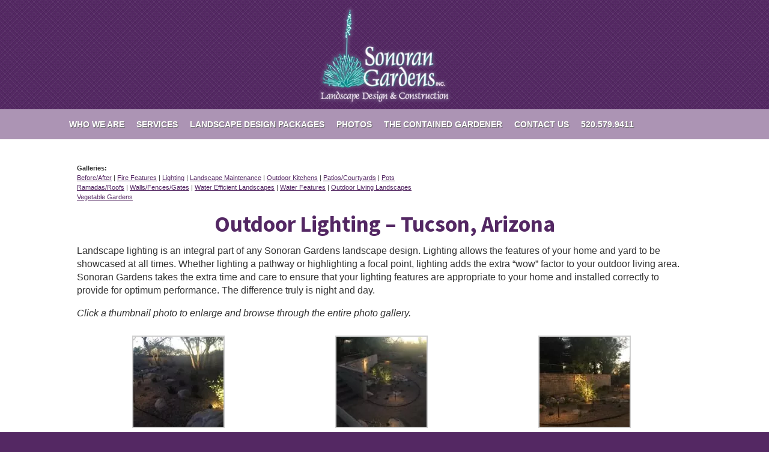

--- FILE ---
content_type: text/html; charset=UTF-8
request_url: https://sonorangardensinc.com/outdoor-landscape-lighting-tucson/
body_size: 19700
content:
<!DOCTYPE html>
<html lang="en">
<head>
<meta charset="UTF-8" /><link rel="preload" href="https://sonorangardensinc.com/wp-content/cache/fvm/min/1742498956-css982a65223d10a759ad2a1d51461c1cc127fc15213b4d8f2f49e0e9e62f16c.css" as="style" media="all" />
<link rel="preload" href="https://sonorangardensinc.com/wp-content/cache/fvm/min/1742498956-cssac0ab3fd229a407e0995196568408e9b7e69f9ae755abe7f262a878023f8b.css" as="style" media="all" />
<link rel="preload" href="https://sonorangardensinc.com/wp-content/cache/fvm/min/1742498956-css0823d227d3ec9b2073c31b57c6903c1b51967b05470ea6caf81dea5f28495.css" as="style" media="all" />
<link rel="preload" href="https://sonorangardensinc.com/wp-content/cache/fvm/min/1742498956-cssc011d99714092753af83f1d5cfbf436ab7234f294aad4f96632752e68e19d.css" as="style" media="all" />
<link rel="preload" href="https://sonorangardensinc.com/wp-content/cache/fvm/min/1742498956-css44d88e3532f65cba90ea3425622ab72cef8153858b977a546c6a444880130.css" as="style" media="all" />
<link rel="preload" href="https://sonorangardensinc.com/wp-content/cache/fvm/min/1742498956-css2a3d6051a7f1788f2d6faeaf4babf521d3133261c155ace9ddd7eb2bd56da.css" as="style" media="all" />
<link rel="preload" href="https://sonorangardensinc.com/wp-content/cache/fvm/min/1742498956-css398c1abd9fcfd76862741b01429a9a4e86de00eed061d621cd65ab04f46d1.css" as="style" media="all" />
<link rel="preload" href="https://sonorangardensinc.com/wp-content/cache/fvm/min/1742498956-cssa1dc9e3530685ae2ddba3206aea94d34f960612cf9f2cc20b9a4dd433fad6.css" as="style" media="all" />
<link rel="preload" href="https://sonorangardensinc.com/wp-content/cache/fvm/min/1742498956-css7ea5aa7aa63798ac58415fda24e7c7181ef34ec67cb070a9596c12b7c9744.css" as="style" media="all" />
<link rel="preload" href="https://sonorangardensinc.com/wp-content/cache/fvm/min/1742498956-css9ca54b3833ca9c3f95d95d4f5188fea482cf2e7e1698f6580eb797393f042.css" as="style" media="all" />
<link rel="preload" href="https://sonorangardensinc.com/wp-content/cache/fvm/min/1742498956-css53aca05f98d4d301f641f6dbf01af51ccf543f7cbc2ff5322e83bf590c326.css" as="style" media="all" />
<link rel="preload" href="https://sonorangardensinc.com/wp-content/cache/fvm/min/1742498956-cssbd605a1a2c26ecdbbcf69a004ab9186fdce33fc510185282c8866d0e6cd31.css" as="style" media="all" />
<link rel="preload" href="https://sonorangardensinc.com/wp-content/cache/fvm/min/1742498956-css8550a61d92968a0b18efbc9cc43d2f903341cdbdb091d7d9ae087126b9150.css" as="style" media="all" />
<link rel="preload" href="https://sonorangardensinc.com/wp-content/cache/fvm/min/1742498956-css48f47242d441d72be856e5e84487ddc11e559b83b71c0062a298b90e542cf.css" as="style" media="all" />
<link rel="preload" href="https://sonorangardensinc.com/wp-content/cache/fvm/min/1742498956-css55c62a38a3078e0ee1e14a9a1076f3d9d52c8592bd2db253e8a831d3e5164.css" as="style" media="all" />
<link rel="preload" href="https://sonorangardensinc.com/wp-content/cache/fvm/min/1742498956-cssfded32b173992d530e8f0f985c936ee81d747042d2a53b28c2f007cf3447b.css" as="style" media="all" />
<link rel="preload" href="https://sonorangardensinc.com/wp-content/cache/fvm/min/1742498956-js1e498f6081f23d9b57661415aad7fb3ead15814c101b8e6d634c6b07f2f2ea.js" as="script" />
<link rel="preload" href="https://sonorangardensinc.com/wp-content/cache/fvm/min/1742498956-js7b85cfd4868647b828166530ca5e169d8f7a3ca3d7da80c6011a5bac27eb1e.js" as="script" />
<link rel="preload" href="https://sonorangardensinc.com/wp-content/cache/fvm/min/1742498956-jsce59fcb1e711b920561130c2cc785bf9f1518779cc22af0c8cc4bcf70daa38.js" as="script" />
<link rel="preload" href="https://sonorangardensinc.com/wp-content/cache/fvm/min/1742498956-jsbbda0d7e492028f9a246dfac7c3ad3db385f3978697999cc97d4db370d134a.js" as="script" />
<link rel="preload" href="https://sonorangardensinc.com/wp-content/cache/fvm/min/1742498956-js62836845ce2c7cbc8ba225032e0a91fe67b9d85a19ace43be6b90c0008b762.js" as="script" /><script data-cfasync="false">if(navigator.userAgent.match(/MSIE|Internet Explorer/i)||navigator.userAgent.match(/Trident\/7\..*?rv:11/i)){var href=document.location.href;if(!href.match(/[?&]iebrowser/)){if(href.indexOf("?")==-1){if(href.indexOf("#")==-1){document.location.href=href+"?iebrowser=1"}else{document.location.href=href.replace("#","?iebrowser=1#")}}else{if(href.indexOf("#")==-1){document.location.href=href+"&iebrowser=1"}else{document.location.href=href.replace("#","&iebrowser=1#")}}}}</script>
<script data-cfasync="false">class FVMLoader{constructor(e){this.triggerEvents=e,this.eventOptions={passive:!0},this.userEventListener=this.triggerListener.bind(this),this.delayedScripts={normal:[],async:[],defer:[]},this.allJQueries=[]}_addUserInteractionListener(e){this.triggerEvents.forEach(t=>window.addEventListener(t,e.userEventListener,e.eventOptions))}_removeUserInteractionListener(e){this.triggerEvents.forEach(t=>window.removeEventListener(t,e.userEventListener,e.eventOptions))}triggerListener(){this._removeUserInteractionListener(this),"loading"===document.readyState?document.addEventListener("DOMContentLoaded",this._loadEverythingNow.bind(this)):this._loadEverythingNow()}async _loadEverythingNow(){this._runAllDelayedCSS(),this._delayEventListeners(),this._delayJQueryReady(this),this._handleDocumentWrite(),this._registerAllDelayedScripts(),await this._loadScriptsFromList(this.delayedScripts.normal),await this._loadScriptsFromList(this.delayedScripts.defer),await this._loadScriptsFromList(this.delayedScripts.async),await this._triggerDOMContentLoaded(),await this._triggerWindowLoad(),window.dispatchEvent(new Event("wpr-allScriptsLoaded"))}_registerAllDelayedScripts(){document.querySelectorAll("script[type=fvmdelay]").forEach(e=>{e.hasAttribute("src")?e.hasAttribute("async")&&!1!==e.async?this.delayedScripts.async.push(e):e.hasAttribute("defer")&&!1!==e.defer||"module"===e.getAttribute("data-type")?this.delayedScripts.defer.push(e):this.delayedScripts.normal.push(e):this.delayedScripts.normal.push(e)})}_runAllDelayedCSS(){document.querySelectorAll("link[rel=fvmdelay]").forEach(e=>{e.setAttribute("rel","stylesheet")})}async _transformScript(e){return await this._requestAnimFrame(),new Promise(t=>{const n=document.createElement("script");let r;[...e.attributes].forEach(e=>{let t=e.nodeName;"type"!==t&&("data-type"===t&&(t="type",r=e.nodeValue),n.setAttribute(t,e.nodeValue))}),e.hasAttribute("src")?(n.addEventListener("load",t),n.addEventListener("error",t)):(n.text=e.text,t()),e.parentNode.replaceChild(n,e)})}async _loadScriptsFromList(e){const t=e.shift();return t?(await this._transformScript(t),this._loadScriptsFromList(e)):Promise.resolve()}_delayEventListeners(){let e={};function t(t,n){!function(t){function n(n){return e[t].eventsToRewrite.indexOf(n)>=0?"wpr-"+n:n}e[t]||(e[t]={originalFunctions:{add:t.addEventListener,remove:t.removeEventListener},eventsToRewrite:[]},t.addEventListener=function(){arguments[0]=n(arguments[0]),e[t].originalFunctions.add.apply(t,arguments)},t.removeEventListener=function(){arguments[0]=n(arguments[0]),e[t].originalFunctions.remove.apply(t,arguments)})}(t),e[t].eventsToRewrite.push(n)}function n(e,t){let n=e[t];Object.defineProperty(e,t,{get:()=>n||function(){},set(r){e["wpr"+t]=n=r}})}t(document,"DOMContentLoaded"),t(window,"DOMContentLoaded"),t(window,"load"),t(window,"pageshow"),t(document,"readystatechange"),n(document,"onreadystatechange"),n(window,"onload"),n(window,"onpageshow")}_delayJQueryReady(e){let t=window.jQuery;Object.defineProperty(window,"jQuery",{get:()=>t,set(n){if(n&&n.fn&&!e.allJQueries.includes(n)){n.fn.ready=n.fn.init.prototype.ready=function(t){e.domReadyFired?t.bind(document)(n):document.addEventListener("DOMContentLoaded2",()=>t.bind(document)(n))};const t=n.fn.on;n.fn.on=n.fn.init.prototype.on=function(){if(this[0]===window){function e(e){return e.split(" ").map(e=>"load"===e||0===e.indexOf("load.")?"wpr-jquery-load":e).join(" ")}"string"==typeof arguments[0]||arguments[0]instanceof String?arguments[0]=e(arguments[0]):"object"==typeof arguments[0]&&Object.keys(arguments[0]).forEach(t=>{delete Object.assign(arguments[0],{[e(t)]:arguments[0][t]})[t]})}return t.apply(this,arguments),this},e.allJQueries.push(n)}t=n}})}async _triggerDOMContentLoaded(){this.domReadyFired=!0,await this._requestAnimFrame(),document.dispatchEvent(new Event("DOMContentLoaded2")),await this._requestAnimFrame(),window.dispatchEvent(new Event("DOMContentLoaded2")),await this._requestAnimFrame(),document.dispatchEvent(new Event("wpr-readystatechange")),await this._requestAnimFrame(),document.wpronreadystatechange&&document.wpronreadystatechange()}async _triggerWindowLoad(){await this._requestAnimFrame(),window.dispatchEvent(new Event("wpr-load")),await this._requestAnimFrame(),window.wpronload&&window.wpronload(),await this._requestAnimFrame(),this.allJQueries.forEach(e=>e(window).trigger("wpr-jquery-load")),window.dispatchEvent(new Event("wpr-pageshow")),await this._requestAnimFrame(),window.wpronpageshow&&window.wpronpageshow()}_handleDocumentWrite(){const e=new Map;document.write=document.writeln=function(t){const n=document.currentScript,r=document.createRange(),i=n.parentElement;let a=e.get(n);void 0===a&&(a=n.nextSibling,e.set(n,a));const s=document.createDocumentFragment();r.setStart(s,0),s.appendChild(r.createContextualFragment(t)),i.insertBefore(s,a)}}async _requestAnimFrame(){return new Promise(e=>requestAnimationFrame(e))}static run(){const e=new FVMLoader(["keydown","mousemove","touchmove","touchstart","touchend","wheel"]);e._addUserInteractionListener(e)}}FVMLoader.run();</script><meta name="viewport" content="initial-scale=1"><meta property="og:image:secure" content="https://sonorangardensinc.com/wp-content/uploads/logo-fb.png" /><title>Outdoor Landscape Lighting Tucson, AZ | Sonoran Gardens Inc.</title><meta name='robots' content='index, follow, max-image-preview:large, max-snippet:-1, max-video-preview:-1' /><meta name="description" content="A gallery images of award-winning landscape designs with outdoor landscape lighting as part of landscape design and renovation projects by Sonoran Gardens Inc. We offer complete landscape designs for the entire Tucson, Arizona metro area: Marana, Oro Valley, Catalina Foothills, Tanque Verde, South Tucson, Vail, Sahuarita, and Green Valley." /><link rel="canonical" href="https://sonorangardensinc.com/outdoor-landscape-lighting-tucson/" /><meta property="og:locale" content="en_US" /><meta property="og:type" content="article" /><meta property="og:title" content="Outdoor Landscape Lighting Tucson, AZ | Sonoran Gardens Inc." /><meta property="og:description" content="A gallery images of award-winning landscape designs with outdoor landscape lighting as part of landscape design and renovation projects by Sonoran Gardens Inc. We offer complete landscape designs for the entire Tucson, Arizona metro area: Marana, Oro Valley, Catalina Foothills, Tanque Verde, South Tucson, Vail, Sahuarita, and Green Valley." /><meta property="og:url" content="https://sonorangardensinc.com/outdoor-landscape-lighting-tucson/" /><meta property="og:site_name" content="Sonoran Gardens, Inc." /><meta property="article:modified_time" content="2020-06-03T18:21:05+00:00" /><meta property="og:image" content="https://sonorangardensinc.com/wp-content/uploads/garden-space-150x150.jpg" /><meta name="twitter:label1" content="Est. reading time" /><meta name="twitter:data1" content="1 minute" /><script type="application/ld+json" class="yoast-schema-graph">{"@context":"https://schema.org","@graph":[{"@type":"WebPage","@id":"https://sonorangardensinc.com/outdoor-landscape-lighting-tucson/","url":"https://sonorangardensinc.com/outdoor-landscape-lighting-tucson/","name":"Outdoor Landscape Lighting Tucson, AZ | Sonoran Gardens Inc.","isPartOf":{"@id":"https://sonorangardensinc.com/#website"},"datePublished":"2015-03-25T22:40:16+00:00","dateModified":"2020-06-03T18:21:05+00:00","description":"A gallery images of award-winning landscape designs with outdoor landscape lighting as part of landscape design and renovation projects by Sonoran Gardens Inc. We offer complete landscape designs for the entire Tucson, Arizona metro area: Marana, Oro Valley, Catalina Foothills, Tanque Verde, South Tucson, Vail, Sahuarita, and Green Valley.","breadcrumb":{"@id":"https://sonorangardensinc.com/outdoor-landscape-lighting-tucson/#breadcrumb"},"inLanguage":"en","potentialAction":[{"@type":"ReadAction","target":["https://sonorangardensinc.com/outdoor-landscape-lighting-tucson/"]}]},{"@type":"BreadcrumbList","@id":"https://sonorangardensinc.com/outdoor-landscape-lighting-tucson/#breadcrumb","itemListElement":[{"@type":"ListItem","position":1,"name":"Home","item":"https://sonorangardensinc.com/"},{"@type":"ListItem","position":2,"name":"Outdoor Lighting &#8211; Tucson, Arizona"}]},{"@type":"WebSite","@id":"https://sonorangardensinc.com/#website","url":"https://sonorangardensinc.com/","name":"Sonoran Gardens, Inc.","description":"Landscape Design and Construction | Tucson, Arizona","potentialAction":[{"@type":"SearchAction","target":{"@type":"EntryPoint","urlTemplate":"https://sonorangardensinc.com/?s={search_term_string}"},"query-input":"required name=search_term_string"}],"inLanguage":"en"}]}</script><link rel="alternate" type="application/rss+xml" title="Sonoran Gardens, Inc. &raquo; Feed" href="https://sonorangardensinc.com/feed/" /><link rel="alternate" type="application/json" href="https://sonorangardensinc.com/wp-json/wp/v2/pages/318" /><meta name="generator" content="WordPress 6.1.9" /><link rel="alternate" type="application/json+oembed" href="https://sonorangardensinc.com/wp-json/oembed/1.0/embed?url=https%3A%2F%2Fsonorangardensinc.com%2Foutdoor-landscape-lighting-tucson%2F" /><link rel="alternate" type="text/xml+oembed" href="https://sonorangardensinc.com/wp-json/oembed/1.0/embed?url=https%3A%2F%2Fsonorangardensinc.com%2Foutdoor-landscape-lighting-tucson%2F&#038;format=xml" />

<script>
var gform;gform||(document.addEventListener("gform_main_scripts_loaded",function(){gform.scriptsLoaded=!0}),window.addEventListener("DOMContentLoaded",function(){gform.domLoaded=!0}),gform={domLoaded:!1,scriptsLoaded:!1,initializeOnLoaded:function(o){gform.domLoaded&&gform.scriptsLoaded?o():!gform.domLoaded&&gform.scriptsLoaded?window.addEventListener("DOMContentLoaded",o):document.addEventListener("gform_main_scripts_loaded",o)},hooks:{action:{},filter:{}},addAction:function(o,n,r,t){gform.addHook("action",o,n,r,t)},addFilter:function(o,n,r,t){gform.addHook("filter",o,n,r,t)},doAction:function(o){gform.doHook("action",o,arguments)},applyFilters:function(o){return gform.doHook("filter",o,arguments)},removeAction:function(o,n){gform.removeHook("action",o,n)},removeFilter:function(o,n,r){gform.removeHook("filter",o,n,r)},addHook:function(o,n,r,t,i){null==gform.hooks[o][n]&&(gform.hooks[o][n]=[]);var e=gform.hooks[o][n];null==i&&(i=n+"_"+e.length),gform.hooks[o][n].push({tag:i,callable:r,priority:t=null==t?10:t})},doHook:function(n,o,r){var t;if(r=Array.prototype.slice.call(r,1),null!=gform.hooks[n][o]&&((o=gform.hooks[n][o]).sort(function(o,n){return o.priority-n.priority}),o.forEach(function(o){"function"!=typeof(t=o.callable)&&(t=window[t]),"action"==n?t.apply(null,r):r[0]=t.apply(null,r)})),"filter"==n)return r[0]},removeHook:function(o,n,t,i){var r;null!=gform.hooks[o][n]&&(r=(r=gform.hooks[o][n]).filter(function(o,n,r){return!!(null!=i&&i!=o.tag||null!=t&&t!=o.priority)}),gform.hooks[o][n]=r)}});
</script>

	

<link href="https://sonorangardensinc.com/wp-content/cache/fvm/min/1742498956-css982a65223d10a759ad2a1d51461c1cc127fc15213b4d8f2f49e0e9e62f16c.css" rel="stylesheet" type="text/css" media="all" />
<link rel="icon" type="image/ico" href="https://sonorangardensinc.com/wp-content/themes/sonorangardens/images/favicon.ico" />
<script src="https://sonorangardensinc.com/wp-content/cache/fvm/min/1742498956-js1e498f6081f23d9b57661415aad7fb3ead15814c101b8e6d634c6b07f2f2ea.js"></script>
<script src="https://malsup.github.com/chili-1.7.pack.js"></script>
<script src="https://malsup.github.com/jquery.cycle.all.js"></script>

<script src="https://sonorangardensinc.com/wp-content/themes/sonorangardens/Scripts/jquery.cycle.all.js"></script>

<script src="https://sonorangardensinc.com/wp-content/themes/sonorangardens/Scripts/sub-slider.js"></script>
<script>
  (function(i,s,o,g,r,a,m){i['GoogleAnalyticsObject']=r;i[r]=i[r]||function(){
  (i[r].q=i[r].q||[]).push(arguments)},i[r].l=1*new Date();a=s.createElement(o),
  m=s.getElementsByTagName(o)[0];a.async=1;a.src=g;m.parentNode.insertBefore(a,m)
  })(window,document,'script','https://www.google-analytics.com/analytics.js','ga');

  ga('create', 'UA-44514307-1', 'auto');
  ga('send', 'pageview');

</script>

	<!-- This site is optimized with the Yoast SEO plugin v19.13 - https://yoast.com/wordpress/plugins/seo/ -->
	
	
	
	
	
	
	
	
	
	
	
	
	
	<!-- / Yoast SEO plugin. -->



<script>
window._wpemojiSettings = {"baseUrl":"https:\/\/s.w.org\/images\/core\/emoji\/14.0.0\/72x72\/","ext":".png","svgUrl":"https:\/\/s.w.org\/images\/core\/emoji\/14.0.0\/svg\/","svgExt":".svg","source":{"concatemoji":"https:\/\/sonorangardensinc.com\/wp-includes\/js\/wp-emoji-release.min.js?ver=6.1.9"}};
/*! This file is auto-generated */
!function(e,a,t){var n,r,o,i=a.createElement("canvas"),p=i.getContext&&i.getContext("2d");function s(e,t){var a=String.fromCharCode,e=(p.clearRect(0,0,i.width,i.height),p.fillText(a.apply(this,e),0,0),i.toDataURL());return p.clearRect(0,0,i.width,i.height),p.fillText(a.apply(this,t),0,0),e===i.toDataURL()}function c(e){var t=a.createElement("script");t.src=e,t.defer=t.type="text/javascript",a.getElementsByTagName("head")[0].appendChild(t)}for(o=Array("flag","emoji"),t.supports={everything:!0,everythingExceptFlag:!0},r=0;r<o.length;r++)t.supports[o[r]]=function(e){if(p&&p.fillText)switch(p.textBaseline="top",p.font="600 32px Arial",e){case"flag":return s([127987,65039,8205,9895,65039],[127987,65039,8203,9895,65039])?!1:!s([55356,56826,55356,56819],[55356,56826,8203,55356,56819])&&!s([55356,57332,56128,56423,56128,56418,56128,56421,56128,56430,56128,56423,56128,56447],[55356,57332,8203,56128,56423,8203,56128,56418,8203,56128,56421,8203,56128,56430,8203,56128,56423,8203,56128,56447]);case"emoji":return!s([129777,127995,8205,129778,127999],[129777,127995,8203,129778,127999])}return!1}(o[r]),t.supports.everything=t.supports.everything&&t.supports[o[r]],"flag"!==o[r]&&(t.supports.everythingExceptFlag=t.supports.everythingExceptFlag&&t.supports[o[r]]);t.supports.everythingExceptFlag=t.supports.everythingExceptFlag&&!t.supports.flag,t.DOMReady=!1,t.readyCallback=function(){t.DOMReady=!0},t.supports.everything||(n=function(){t.readyCallback()},a.addEventListener?(a.addEventListener("DOMContentLoaded",n,!1),e.addEventListener("load",n,!1)):(e.attachEvent("onload",n),a.attachEvent("onreadystatechange",function(){"complete"===a.readyState&&t.readyCallback()})),(e=t.source||{}).concatemoji?c(e.concatemoji):e.wpemoji&&e.twemoji&&(c(e.twemoji),c(e.wpemoji)))}(window,document,window._wpemojiSettings);
</script>
<style type="text/css" media="all">img.wp-smiley,img.emoji{display:inline!important;border:none!important;box-shadow:none!important;height:1em!important;width:1em!important;margin:0 0.07em!important;vertical-align:-0.1em!important;background:none!important;padding:0!important}</style>
	<link rel='stylesheet' id='jquery.bxslider-css' href='https://sonorangardensinc.com/wp-content/cache/fvm/min/1742498956-cssac0ab3fd229a407e0995196568408e9b7e69f9ae755abe7f262a878023f8b.css' type='text/css' media='all' />
<link rel='stylesheet' id='Axl_Testimonials_Widget-css' href='https://sonorangardensinc.com/wp-content/cache/fvm/min/1742498956-css0823d227d3ec9b2073c31b57c6903c1b51967b05470ea6caf81dea5f28495.css' type='text/css' media='all' />
<link rel='stylesheet' id='Axl_Testimonials_Widget_Premium-css' href='https://sonorangardensinc.com/wp-content/cache/fvm/min/1742498956-cssc011d99714092753af83f1d5cfbf436ab7234f294aad4f96632752e68e19d.css' type='text/css' media='all' />
<link rel='stylesheet' id='testimonials-widget-premium-form-css' href='https://sonorangardensinc.com/wp-content/cache/fvm/min/1742498956-css44d88e3532f65cba90ea3425622ab72cef8153858b977a546c6a444880130.css' type='text/css' media='all' />
<link rel='stylesheet' id='wp-block-library-css' href='https://sonorangardensinc.com/wp-content/cache/fvm/min/1742498956-css2a3d6051a7f1788f2d6faeaf4babf521d3133261c155ace9ddd7eb2bd56da.css' type='text/css' media='all' />
<link rel='stylesheet' id='classic-theme-styles-css' href='https://sonorangardensinc.com/wp-content/cache/fvm/min/1742498956-css398c1abd9fcfd76862741b01429a9a4e86de00eed061d621cd65ab04f46d1.css' type='text/css' media='all' />
<style id='global-styles-inline-css' type='text/css' media="all">body{--wp--preset--color--black:#000000;--wp--preset--color--cyan-bluish-gray:#abb8c3;--wp--preset--color--white:#ffffff;--wp--preset--color--pale-pink:#f78da7;--wp--preset--color--vivid-red:#cf2e2e;--wp--preset--color--luminous-vivid-orange:#ff6900;--wp--preset--color--luminous-vivid-amber:#fcb900;--wp--preset--color--light-green-cyan:#7bdcb5;--wp--preset--color--vivid-green-cyan:#00d084;--wp--preset--color--pale-cyan-blue:#8ed1fc;--wp--preset--color--vivid-cyan-blue:#0693e3;--wp--preset--color--vivid-purple:#9b51e0;--wp--preset--gradient--vivid-cyan-blue-to-vivid-purple:linear-gradient(135deg,rgba(6,147,227,1) 0%,rgb(155,81,224) 100%);--wp--preset--gradient--light-green-cyan-to-vivid-green-cyan:linear-gradient(135deg,rgb(122,220,180) 0%,rgb(0,208,130) 100%);--wp--preset--gradient--luminous-vivid-amber-to-luminous-vivid-orange:linear-gradient(135deg,rgba(252,185,0,1) 0%,rgba(255,105,0,1) 100%);--wp--preset--gradient--luminous-vivid-orange-to-vivid-red:linear-gradient(135deg,rgba(255,105,0,1) 0%,rgb(207,46,46) 100%);--wp--preset--gradient--very-light-gray-to-cyan-bluish-gray:linear-gradient(135deg,rgb(238,238,238) 0%,rgb(169,184,195) 100%);--wp--preset--gradient--cool-to-warm-spectrum:linear-gradient(135deg,rgb(74,234,220) 0%,rgb(151,120,209) 20%,rgb(207,42,186) 40%,rgb(238,44,130) 60%,rgb(251,105,98) 80%,rgb(254,248,76) 100%);--wp--preset--gradient--blush-light-purple:linear-gradient(135deg,rgb(255,206,236) 0%,rgb(152,150,240) 100%);--wp--preset--gradient--blush-bordeaux:linear-gradient(135deg,rgb(254,205,165) 0%,rgb(254,45,45) 50%,rgb(107,0,62) 100%);--wp--preset--gradient--luminous-dusk:linear-gradient(135deg,rgb(255,203,112) 0%,rgb(199,81,192) 50%,rgb(65,88,208) 100%);--wp--preset--gradient--pale-ocean:linear-gradient(135deg,rgb(255,245,203) 0%,rgb(182,227,212) 50%,rgb(51,167,181) 100%);--wp--preset--gradient--electric-grass:linear-gradient(135deg,rgb(202,248,128) 0%,rgb(113,206,126) 100%);--wp--preset--gradient--midnight:linear-gradient(135deg,rgb(2,3,129) 0%,rgb(40,116,252) 100%);--wp--preset--duotone--dark-grayscale:url('#wp-duotone-dark-grayscale');--wp--preset--duotone--grayscale:url('#wp-duotone-grayscale');--wp--preset--duotone--purple-yellow:url('#wp-duotone-purple-yellow');--wp--preset--duotone--blue-red:url('#wp-duotone-blue-red');--wp--preset--duotone--midnight:url('#wp-duotone-midnight');--wp--preset--duotone--magenta-yellow:url('#wp-duotone-magenta-yellow');--wp--preset--duotone--purple-green:url('#wp-duotone-purple-green');--wp--preset--duotone--blue-orange:url('#wp-duotone-blue-orange');--wp--preset--font-size--small:13px;--wp--preset--font-size--medium:20px;--wp--preset--font-size--large:36px;--wp--preset--font-size--x-large:42px;--wp--preset--spacing--20:0.44rem;--wp--preset--spacing--30:0.67rem;--wp--preset--spacing--40:1rem;--wp--preset--spacing--50:1.5rem;--wp--preset--spacing--60:2.25rem;--wp--preset--spacing--70:3.38rem;--wp--preset--spacing--80:5.06rem}:where(.is-layout-flex){gap:.5em}body .is-layout-flow>.alignleft{float:left;margin-inline-start:0;margin-inline-end:2em}body .is-layout-flow>.alignright{float:right;margin-inline-start:2em;margin-inline-end:0}body .is-layout-flow>.aligncenter{margin-left:auto!important;margin-right:auto!important}body .is-layout-constrained>.alignleft{float:left;margin-inline-start:0;margin-inline-end:2em}body .is-layout-constrained>.alignright{float:right;margin-inline-start:2em;margin-inline-end:0}body .is-layout-constrained>.aligncenter{margin-left:auto!important;margin-right:auto!important}body .is-layout-constrained>:where(:not(.alignleft):not(.alignright):not(.alignfull)){max-width:var(--wp--style--global--content-size);margin-left:auto!important;margin-right:auto!important}body .is-layout-constrained>.alignwide{max-width:var(--wp--style--global--wide-size)}body .is-layout-flex{display:flex}body .is-layout-flex{flex-wrap:wrap;align-items:center}body .is-layout-flex>*{margin:0}:where(.wp-block-columns.is-layout-flex){gap:2em}.has-black-color{color:var(--wp--preset--color--black)!important}.has-cyan-bluish-gray-color{color:var(--wp--preset--color--cyan-bluish-gray)!important}.has-white-color{color:var(--wp--preset--color--white)!important}.has-pale-pink-color{color:var(--wp--preset--color--pale-pink)!important}.has-vivid-red-color{color:var(--wp--preset--color--vivid-red)!important}.has-luminous-vivid-orange-color{color:var(--wp--preset--color--luminous-vivid-orange)!important}.has-luminous-vivid-amber-color{color:var(--wp--preset--color--luminous-vivid-amber)!important}.has-light-green-cyan-color{color:var(--wp--preset--color--light-green-cyan)!important}.has-vivid-green-cyan-color{color:var(--wp--preset--color--vivid-green-cyan)!important}.has-pale-cyan-blue-color{color:var(--wp--preset--color--pale-cyan-blue)!important}.has-vivid-cyan-blue-color{color:var(--wp--preset--color--vivid-cyan-blue)!important}.has-vivid-purple-color{color:var(--wp--preset--color--vivid-purple)!important}.has-black-background-color{background-color:var(--wp--preset--color--black)!important}.has-cyan-bluish-gray-background-color{background-color:var(--wp--preset--color--cyan-bluish-gray)!important}.has-white-background-color{background-color:var(--wp--preset--color--white)!important}.has-pale-pink-background-color{background-color:var(--wp--preset--color--pale-pink)!important}.has-vivid-red-background-color{background-color:var(--wp--preset--color--vivid-red)!important}.has-luminous-vivid-orange-background-color{background-color:var(--wp--preset--color--luminous-vivid-orange)!important}.has-luminous-vivid-amber-background-color{background-color:var(--wp--preset--color--luminous-vivid-amber)!important}.has-light-green-cyan-background-color{background-color:var(--wp--preset--color--light-green-cyan)!important}.has-vivid-green-cyan-background-color{background-color:var(--wp--preset--color--vivid-green-cyan)!important}.has-pale-cyan-blue-background-color{background-color:var(--wp--preset--color--pale-cyan-blue)!important}.has-vivid-cyan-blue-background-color{background-color:var(--wp--preset--color--vivid-cyan-blue)!important}.has-vivid-purple-background-color{background-color:var(--wp--preset--color--vivid-purple)!important}.has-black-border-color{border-color:var(--wp--preset--color--black)!important}.has-cyan-bluish-gray-border-color{border-color:var(--wp--preset--color--cyan-bluish-gray)!important}.has-white-border-color{border-color:var(--wp--preset--color--white)!important}.has-pale-pink-border-color{border-color:var(--wp--preset--color--pale-pink)!important}.has-vivid-red-border-color{border-color:var(--wp--preset--color--vivid-red)!important}.has-luminous-vivid-orange-border-color{border-color:var(--wp--preset--color--luminous-vivid-orange)!important}.has-luminous-vivid-amber-border-color{border-color:var(--wp--preset--color--luminous-vivid-amber)!important}.has-light-green-cyan-border-color{border-color:var(--wp--preset--color--light-green-cyan)!important}.has-vivid-green-cyan-border-color{border-color:var(--wp--preset--color--vivid-green-cyan)!important}.has-pale-cyan-blue-border-color{border-color:var(--wp--preset--color--pale-cyan-blue)!important}.has-vivid-cyan-blue-border-color{border-color:var(--wp--preset--color--vivid-cyan-blue)!important}.has-vivid-purple-border-color{border-color:var(--wp--preset--color--vivid-purple)!important}.has-vivid-cyan-blue-to-vivid-purple-gradient-background{background:var(--wp--preset--gradient--vivid-cyan-blue-to-vivid-purple)!important}.has-light-green-cyan-to-vivid-green-cyan-gradient-background{background:var(--wp--preset--gradient--light-green-cyan-to-vivid-green-cyan)!important}.has-luminous-vivid-amber-to-luminous-vivid-orange-gradient-background{background:var(--wp--preset--gradient--luminous-vivid-amber-to-luminous-vivid-orange)!important}.has-luminous-vivid-orange-to-vivid-red-gradient-background{background:var(--wp--preset--gradient--luminous-vivid-orange-to-vivid-red)!important}.has-very-light-gray-to-cyan-bluish-gray-gradient-background{background:var(--wp--preset--gradient--very-light-gray-to-cyan-bluish-gray)!important}.has-cool-to-warm-spectrum-gradient-background{background:var(--wp--preset--gradient--cool-to-warm-spectrum)!important}.has-blush-light-purple-gradient-background{background:var(--wp--preset--gradient--blush-light-purple)!important}.has-blush-bordeaux-gradient-background{background:var(--wp--preset--gradient--blush-bordeaux)!important}.has-luminous-dusk-gradient-background{background:var(--wp--preset--gradient--luminous-dusk)!important}.has-pale-ocean-gradient-background{background:var(--wp--preset--gradient--pale-ocean)!important}.has-electric-grass-gradient-background{background:var(--wp--preset--gradient--electric-grass)!important}.has-midnight-gradient-background{background:var(--wp--preset--gradient--midnight)!important}.has-small-font-size{font-size:var(--wp--preset--font-size--small)!important}.has-medium-font-size{font-size:var(--wp--preset--font-size--medium)!important}.has-large-font-size{font-size:var(--wp--preset--font-size--large)!important}.has-x-large-font-size{font-size:var(--wp--preset--font-size--x-large)!important}.wp-block-navigation a:where(:not(.wp-element-button)){color:inherit}:where(.wp-block-columns.is-layout-flex){gap:2em}.wp-block-pullquote{font-size:1.5em;line-height:1.6}</style>
<link rel='stylesheet' id='fancybox-css' href='https://sonorangardensinc.com/wp-content/cache/fvm/min/1742498956-cssa1dc9e3530685ae2ddba3206aea94d34f960612cf9f2cc20b9a4dd433fad6.css' type='text/css' media='all' />
<link rel='stylesheet' id='shiftnav-css' href='https://sonorangardensinc.com/wp-content/cache/fvm/min/1742498956-css7ea5aa7aa63798ac58415fda24e7c7181ef34ec67cb070a9596c12b7c9744.css' type='text/css' media='all' />
<link rel='stylesheet' id='shiftnav-font-awesome-css' href='https://sonorangardensinc.com/wp-content/cache/fvm/min/1742498956-css9ca54b3833ca9c3f95d95d4f5188fea482cf2e7e1698f6580eb797393f042.css' type='text/css' media='all' />
<link rel='stylesheet' id='shiftnav-standard-dark-css' href='https://sonorangardensinc.com/wp-content/cache/fvm/min/1742498956-css53aca05f98d4d301f641f6dbf01af51ccf543f7cbc2ff5322e83bf590c326.css' type='text/css' media='all' />
<!--n2css--><script src='https://sonorangardensinc.com/wp-content/cache/fvm/min/1742498956-js7b85cfd4868647b828166530ca5e169d8f7a3ca3d7da80c6011a5bac27eb1e.js' id='jquery-core-js'></script>
<script src='https://sonorangardensinc.com/wp-content/cache/fvm/min/1742498956-jsce59fcb1e711b920561130c2cc785bf9f1518779cc22af0c8cc4bcf70daa38.js' id='jquery-migrate-js'></script>
<link rel="https://api.w.org/" href="https://sonorangardensinc.com/wp-json/" /><link rel="EditURI" type="application/rsd+xml" title="RSD" href="https://sonorangardensinc.com/xmlrpc.php?rsd" />
<link rel="wlwmanifest" type="application/wlwmanifest+xml" href="https://sonorangardensinc.com/wp-includes/wlwmanifest.xml" />

<link rel='shortlink' href='https://sonorangardensinc.com/?p=318' />



	<!-- ShiftNav CSS
	================================================================ -->
	<style type="text/css" id="shiftnav-dynamic-css" media="all">@media only screen and (min-width:1024px){#shiftnav-toggle-main,.shiftnav-toggle-mobile{display:none}.shiftnav-wrap{padding-top:0!important}}@media only screen and (max-width:1023px){#menuWRAPPER{display:none!important}}#shiftnav-toggle-main{background:#ac94b4}#shiftnav-toggle-main a,.shiftnav-menu-title a,a.shiftnav-target{font-family:sanchez}.shiftnav.shiftnav-nojs.shiftnav-skin-standard-dark ul.shiftnav-menu li.menu-item>.shiftnav-target:hover,.shiftnav.shiftnav-skin-standard-dark ul.shiftnav-menu li.menu-item.shiftnav-active>.shiftnav-target,.shiftnav.shiftnav-skin-standard-dark ul.shiftnav-menu li.menu-item.shiftnav-in-transition>.shiftnav-target,.shiftnav.shiftnav-skin-standard-dark ul.shiftnav-menu li.menu-item.current-menu-item>.shiftnav-target,.shiftnav.shiftnav-skin-standard-dark ul.shiftnav-menu>li.shiftnav-sub-accordion.current-menu-ancestor>.shiftnav-target,.shiftnav.shiftnav-skin-standard-dark ul.shiftnav-menu>li.shiftnav-sub-shift.current-menu-ancestor>.shiftnav-target,.shiftnav.shiftnav-skin-standard-dark ul.shiftnav-menu.shiftnav-active-highlight li.menu-item>.shiftnav-target:active,.shiftnav.shiftnav-skin-standard-dark ul.shiftnav-menu.shiftnav-active-on-hover li.menu-item>.shiftnav-target:hover{background-color:#ac94b4}</style>
	<!-- end ShiftNav CSS -->

		<!-- Google Tag Manager -->
	<script>(function(w,d,s,l,i){w[l]=w[l]||[];w[l].push({'gtm.start':
	new Date().getTime(),event:'gtm.js'});var f=d.getElementsByTagName(s)[0],
	j=d.createElement(s),dl=l!='dataLayer'?'&l='+l:'';j.async=true;j.src=
	'https://www.googletagmanager.com/gtm.js?id='+i+dl;f.parentNode.insertBefore(j,f);
	})(window,document,'script','dataLayer','GTM-WQT979B');</script>
	<!-- End Google Tag Manager -->
		<style type="text/css" id="wp-custom-css" media="all">#gallery-1 br{display:none!important;clear:none!important;float:none!important;list-style:outside none none;position:relative;width:auto!important}.bx-wrapper{border:none!important;box-shadow:none!important;margin:10px auto}.bx-viewport{padding-bottom:15px}.design-plans-block--xeriscape.design-plans-block{background-image:url(/wp-content/webp-express/webp-images/uploads/x-prop24.jpg.webp);background-size:cover;background-position:center;box-shadow:inset 0 0 0 2000px rgba(10,10,10,.4)}.custom-cta-btn-container{max-width:280px;display:flex;margin:18px auto}.custom-cta-btn-container>a{display:block;box-sizing:border-box;min-height:50px;padding:12px 18px;text-decoration:none!important;text-align:center;color:white!important;font-size:17px;background-color:#421A50}#contentBODY-HOME a{color:#951faf;text-decoration:underline}#mc_embed_signup{display:none}</style>
			
	<link rel="stylesheet" href="https://sonorangardensinc.com/wp-content/cache/fvm/min/1742498956-cssbd605a1a2c26ecdbbcf69a004ab9186fdce33fc510185282c8866d0e6cd31.css" media="all">
	<script src="https://sonorangardensinc.com/wp-content/cache/fvm/min/1742498956-jsbbda0d7e492028f9a246dfac7c3ad3db385f3978697999cc97d4db370d134a.js"></script>
	<script src="https://cdn.jsdelivr.net/bxslider/4.2.12/jquery.bxslider.min.js"></script>

	<script>
		$(document).ready(function(){
			$('.slide-wrap').bxSlider({
				captions: true,
				adaptiveHeight: true,
				slideWidth: 600,
				pager: false
			});
		});
	</script>
	
	
</head>

<body>
<svg xmlns="http://www.w3.org/2000/svg" viewBox="0 0 0 0" width="0" height="0" focusable="false" role="none" style="visibility: hidden; position: absolute; left: -9999px; overflow: hidden;" ><defs><filter id="wp-duotone-dark-grayscale"><feColorMatrix color-interpolation-filters="sRGB" type="matrix" values=" .299 .587 .114 0 0 .299 .587 .114 0 0 .299 .587 .114 0 0 .299 .587 .114 0 0 " /><feComponentTransfer color-interpolation-filters="sRGB" ><feFuncR type="table" tableValues="0 0.49803921568627" /><feFuncG type="table" tableValues="0 0.49803921568627" /><feFuncB type="table" tableValues="0 0.49803921568627" /><feFuncA type="table" tableValues="1 1" /></feComponentTransfer><feComposite in2="SourceGraphic" operator="in" /></filter></defs></svg><svg xmlns="http://www.w3.org/2000/svg" viewBox="0 0 0 0" width="0" height="0" focusable="false" role="none" style="visibility: hidden; position: absolute; left: -9999px; overflow: hidden;" ><defs><filter id="wp-duotone-grayscale"><feColorMatrix color-interpolation-filters="sRGB" type="matrix" values=" .299 .587 .114 0 0 .299 .587 .114 0 0 .299 .587 .114 0 0 .299 .587 .114 0 0 " /><feComponentTransfer color-interpolation-filters="sRGB" ><feFuncR type="table" tableValues="0 1" /><feFuncG type="table" tableValues="0 1" /><feFuncB type="table" tableValues="0 1" /><feFuncA type="table" tableValues="1 1" /></feComponentTransfer><feComposite in2="SourceGraphic" operator="in" /></filter></defs></svg><svg xmlns="http://www.w3.org/2000/svg" viewBox="0 0 0 0" width="0" height="0" focusable="false" role="none" style="visibility: hidden; position: absolute; left: -9999px; overflow: hidden;" ><defs><filter id="wp-duotone-purple-yellow"><feColorMatrix color-interpolation-filters="sRGB" type="matrix" values=" .299 .587 .114 0 0 .299 .587 .114 0 0 .299 .587 .114 0 0 .299 .587 .114 0 0 " /><feComponentTransfer color-interpolation-filters="sRGB" ><feFuncR type="table" tableValues="0.54901960784314 0.98823529411765" /><feFuncG type="table" tableValues="0 1" /><feFuncB type="table" tableValues="0.71764705882353 0.25490196078431" /><feFuncA type="table" tableValues="1 1" /></feComponentTransfer><feComposite in2="SourceGraphic" operator="in" /></filter></defs></svg><svg xmlns="http://www.w3.org/2000/svg" viewBox="0 0 0 0" width="0" height="0" focusable="false" role="none" style="visibility: hidden; position: absolute; left: -9999px; overflow: hidden;" ><defs><filter id="wp-duotone-blue-red"><feColorMatrix color-interpolation-filters="sRGB" type="matrix" values=" .299 .587 .114 0 0 .299 .587 .114 0 0 .299 .587 .114 0 0 .299 .587 .114 0 0 " /><feComponentTransfer color-interpolation-filters="sRGB" ><feFuncR type="table" tableValues="0 1" /><feFuncG type="table" tableValues="0 0.27843137254902" /><feFuncB type="table" tableValues="0.5921568627451 0.27843137254902" /><feFuncA type="table" tableValues="1 1" /></feComponentTransfer><feComposite in2="SourceGraphic" operator="in" /></filter></defs></svg><svg xmlns="http://www.w3.org/2000/svg" viewBox="0 0 0 0" width="0" height="0" focusable="false" role="none" style="visibility: hidden; position: absolute; left: -9999px; overflow: hidden;" ><defs><filter id="wp-duotone-midnight"><feColorMatrix color-interpolation-filters="sRGB" type="matrix" values=" .299 .587 .114 0 0 .299 .587 .114 0 0 .299 .587 .114 0 0 .299 .587 .114 0 0 " /><feComponentTransfer color-interpolation-filters="sRGB" ><feFuncR type="table" tableValues="0 0" /><feFuncG type="table" tableValues="0 0.64705882352941" /><feFuncB type="table" tableValues="0 1" /><feFuncA type="table" tableValues="1 1" /></feComponentTransfer><feComposite in2="SourceGraphic" operator="in" /></filter></defs></svg><svg xmlns="http://www.w3.org/2000/svg" viewBox="0 0 0 0" width="0" height="0" focusable="false" role="none" style="visibility: hidden; position: absolute; left: -9999px; overflow: hidden;" ><defs><filter id="wp-duotone-magenta-yellow"><feColorMatrix color-interpolation-filters="sRGB" type="matrix" values=" .299 .587 .114 0 0 .299 .587 .114 0 0 .299 .587 .114 0 0 .299 .587 .114 0 0 " /><feComponentTransfer color-interpolation-filters="sRGB" ><feFuncR type="table" tableValues="0.78039215686275 1" /><feFuncG type="table" tableValues="0 0.94901960784314" /><feFuncB type="table" tableValues="0.35294117647059 0.47058823529412" /><feFuncA type="table" tableValues="1 1" /></feComponentTransfer><feComposite in2="SourceGraphic" operator="in" /></filter></defs></svg><svg xmlns="http://www.w3.org/2000/svg" viewBox="0 0 0 0" width="0" height="0" focusable="false" role="none" style="visibility: hidden; position: absolute; left: -9999px; overflow: hidden;" ><defs><filter id="wp-duotone-purple-green"><feColorMatrix color-interpolation-filters="sRGB" type="matrix" values=" .299 .587 .114 0 0 .299 .587 .114 0 0 .299 .587 .114 0 0 .299 .587 .114 0 0 " /><feComponentTransfer color-interpolation-filters="sRGB" ><feFuncR type="table" tableValues="0.65098039215686 0.40392156862745" /><feFuncG type="table" tableValues="0 1" /><feFuncB type="table" tableValues="0.44705882352941 0.4" /><feFuncA type="table" tableValues="1 1" /></feComponentTransfer><feComposite in2="SourceGraphic" operator="in" /></filter></defs></svg><svg xmlns="http://www.w3.org/2000/svg" viewBox="0 0 0 0" width="0" height="0" focusable="false" role="none" style="visibility: hidden; position: absolute; left: -9999px; overflow: hidden;" ><defs><filter id="wp-duotone-blue-orange"><feColorMatrix color-interpolation-filters="sRGB" type="matrix" values=" .299 .587 .114 0 0 .299 .587 .114 0 0 .299 .587 .114 0 0 .299 .587 .114 0 0 " /><feComponentTransfer color-interpolation-filters="sRGB" ><feFuncR type="table" tableValues="0.098039215686275 1" /><feFuncG type="table" tableValues="0 0.66274509803922" /><feFuncB type="table" tableValues="0.84705882352941 0.41960784313725" /><feFuncA type="table" tableValues="1 1" /></feComponentTransfer><feComposite in2="SourceGraphic" operator="in" /></filter></defs></svg>	<!-- Google Tag Manager (noscript) -->
	<noscript><iframe src="https://www.googletagmanager.com/ns.html?id=GTM-WQT979B"
	height="0" width="0" style="display:none;visibility:hidden"></iframe></noscript>
	<!-- End Google Tag Manager (noscript) -->

	
	<style media="all">#header .sunburst,#header .logo-tcg,#header .tagBOX,#header .tagBOX .headerTAGLINE,#header .tagBOX .headerSUBTAGLINE,#header .logo,.header-logo{position:static}a.header-main-logo{display:block;margin:0 auto;text-align:center}#header .logo{width:225px;height:auto}#header .logo-tcg{width:200px}#header .tagBOX{display:inline-block}#header .tagBOX .headerTAGLINE{padding-top:5px;text-align:center}#header .tagBOX .headerSUBTAGLINE{font-size:16px;line-height:19px;text-align:center}.header-logo{display:inline-block;width:90px}.header-sub-logo-wrap{display:flex;justify-content:space-around}.header-a-wrap{width:200px;text-align:center}#header .tagBOX .headerTAGLINE span.phoneTEXT{font-size:22px}</style>
	
	
<div id="header-wrapper">
	<div id="header">

    	
		
		<a href="https://sonorangardensinc.com" class="header-main-logo"><img class="logo" src="https://sonorangardensinc.com/wp-content/webp-express/webp-images/themes/sonorangardens/images/logo.png.webp" alt="Sonoran Gardens of Tucson, Arizona Logo"/></a>
        

			
		
		<div class="alert">Beware of door-to-door “landscapers” and Craig’s List ads claiming to be Sonoran Gardens Landscaping.  We do not solicit door-to-door and we do not advertise on Craig’s List.</div>
		
		
    </div> <!-- / header -->
	
	<div id="menuWRAPPER">
	<div class="menu-main-menu-container"><ul id="menu-main-menu" class="menu"><li id="menu-item-27" class="menu-item menu-item-type-post_type menu-item-object-page menu-item-has-children menu-item-27"><a href="https://sonorangardensinc.com/philosophy/">Who We Are</a>
<ul class="sub-menu">
	<li id="menu-item-26" class="menu-item menu-item-type-post_type menu-item-object-page menu-item-26"><a href="https://sonorangardensinc.com/landscape-designers-tucson/">Our Landscape Design Team</a></li>
	<li id="menu-item-1085" class="menu-item menu-item-type-post_type menu-item-object-page menu-item-1085"><a href="https://sonorangardensinc.com/how-to-choose-a-landscaper/">How To Choose A Landscaper</a></li>
	<li id="menu-item-1702" class="menu-item menu-item-type-post_type menu-item-object-page menu-item-1702"><a href="https://sonorangardensinc.com/faqs/landscape-help/">Landscape Help</a></li>
	<li id="menu-item-87" class="menu-item menu-item-type-post_type menu-item-object-page menu-item-87"><a href="https://sonorangardensinc.com/testimonials/">Testimonials</a></li>
	<li id="menu-item-1368" class="menu-item menu-item-type-post_type menu-item-object-page menu-item-1368"><a href="https://sonorangardensinc.com/faqs/">FAQ</a></li>
	<li id="menu-item-118" class="menu-item menu-item-type-post_type menu-item-object-page menu-item-118"><a href="https://sonorangardensinc.com/sonoran-gardens-in-the-press/">In The Press</a></li>
</ul>
</li>
<li id="menu-item-25" class="menu-item menu-item-type-post_type menu-item-object-page menu-item-has-children menu-item-25"><a href="https://sonorangardensinc.com/landscape-services-tucson/">Services</a>
<ul class="sub-menu">
	<li id="menu-item-140" class="menu-item menu-item-type-post_type menu-item-object-page menu-item-140"><a href="https://sonorangardensinc.com/landscape-renovations-tucson/">Landscape Renovations</a></li>
	<li id="menu-item-1791" class="menu-item menu-item-type-post_type menu-item-object-page menu-item-1791"><a href="https://sonorangardensinc.com/landscape-design-packages/">Landscape Design Packages</a></li>
	<li id="menu-item-141" class="menu-item menu-item-type-post_type menu-item-object-page menu-item-141"><a href="https://sonorangardensinc.com/irrigation-installation-irrigation-repair-tucson/">Irrigation</a></li>
	<li id="menu-item-1516" class="menu-item menu-item-type-post_type menu-item-object-page menu-item-1516"><a href="https://sonorangardensinc.com/xeriscapes-tucson/">Tucson Xeriscapes</a></li>
	<li id="menu-item-142" class="menu-item menu-item-type-post_type menu-item-object-page menu-item-142"><a href="https://sonorangardensinc.com/landscape-lighting-repair-installation-tucson/">Lighting</a></li>
	<li id="menu-item-23" class="menu-item menu-item-type-post_type menu-item-object-page menu-item-23"><a href="https://sonorangardensinc.com/custom-care-landscape-maintenance-tucson/">Maintenance</a></li>
	<li id="menu-item-147" class="menu-item menu-item-type-post_type menu-item-object-page menu-item-147"><a href="https://sonorangardensinc.com/landscape-repair-clean-up-tucson/">Repairs &#038; Replacements</a></li>
	<li id="menu-item-1135" class="menu-item menu-item-type-post_type menu-item-object-page menu-item-1135"><a href="https://sonorangardensinc.com/pruning-plant-care/">Garden Pruning Services &#038; Plant Care – Tucson, AZ</a></li>
	<li id="menu-item-1132" class="menu-item menu-item-type-post_type menu-item-object-page menu-item-1132"><a href="https://sonorangardensinc.com/fertilizing-services/">Fertilizing</a></li>
	<li id="menu-item-1133" class="menu-item menu-item-type-post_type menu-item-object-page menu-item-1133"><a href="https://sonorangardensinc.com/weeding/">Weeding &#038; Garden Maintenance</a></li>
	<li id="menu-item-1327" class="menu-item menu-item-type-post_type menu-item-object-page menu-item-1327"><a href="https://sonorangardensinc.com/outdoor-kitchens-tucson/">Outdoor Kitchen Designer</a></li>
</ul>
</li>
<li id="menu-item-1792" class="menu-item menu-item-type-post_type menu-item-object-page menu-item-has-children menu-item-1792"><a href="https://sonorangardensinc.com/landscape-design-packages/">Landscape Design Packages</a>
<ul class="sub-menu">
	<li id="menu-item-24" class="menu-item menu-item-type-post_type menu-item-object-page menu-item-24"><a href="https://sonorangardensinc.com/landscape-design-tucson/">Tucson Landscape Designs</a></li>
</ul>
</li>
<li id="menu-item-1288" class="menu-item menu-item-type-post_type menu-item-object-page menu-item-1288"><a href="https://sonorangardensinc.com/photo-gallery/">Photos</a></li>
<li id="menu-item-20" class="menu-item menu-item-type-post_type menu-item-object-page menu-item-has-children menu-item-20"><a href="https://sonorangardensinc.com/contained-gardener-residential-potted-gardens-tucson/">The Contained Gardener</a>
<ul class="sub-menu">
	<li id="menu-item-214" class="menu-item menu-item-type-post_type menu-item-object-page menu-item-214"><a href="https://sonorangardensinc.com/about-contained-gardener-tucson/">About Us</a></li>
	<li id="menu-item-226" class="menu-item menu-item-type-post_type menu-item-object-page menu-item-226"><a href="https://sonorangardensinc.com/contained-gardener-before-and-after-gallery-tucson/">Before and After Gallery</a></li>
	<li id="menu-item-281" class="menu-item menu-item-type-post_type menu-item-object-page menu-item-281"><a href="https://sonorangardensinc.com/outdoor-pots-tucson/">Pots Gallery</a></li>
	<li id="menu-item-297" class="menu-item menu-item-type-post_type menu-item-object-page menu-item-297"><a href="https://sonorangardensinc.com/contained-gardener-garden-care-tucson/">Garden Care</a></li>
	<li id="menu-item-302" class="menu-item menu-item-type-post_type menu-item-object-page menu-item-302"><a href="https://sonorangardensinc.com/testimonials-contained-gardener/">Testimonials</a></li>
</ul>
</li>
<li id="menu-item-1290" class="menu-item menu-item-type-post_type menu-item-object-page menu-item-1290"><a href="https://sonorangardensinc.com/contact/">Contact Us</a></li>
<li id="menu-item-1291" class="menu-item menu-item-type-custom menu-item-object-custom menu-item-1291"><a href="tel:5205799411">520.579.9411</a></li>
</ul></div>	</div><!-- / menuWRAPPER -->
	
	
</div> <!-- / header-wrapper -->
	
	
	
	
	
	
	
	
	
	



<!-- Begin Content-->
    <div id="content-wrapper">
    	<div id="content">
            <div id="contentBODY">
            	<div id="content-left">
                	                    <div class="gallery-text">
						<strong>Galleries: </strong><br />
						<a href="https://sonorangardensinc.com/landscape-before-and-after-gallery-tucson/">Before/After</a>  |  
						<a href="https://sonorangardensinc.com/outdoor-fire-features-tucson/">Fire Features</a>  |  
						<a href="https://sonorangardensinc.com/outdoor-landscape-lighting-tucson/">Lighting</a>  |  
						<a href="https://sonorangardensinc.com/landscape-maintenance-gallery/">Landscape Maintenance</a>  |  
						<a href="https://sonorangardensinc.com/outdoor-kitchens-tucson/">Outdoor Kitchens</a>  |  
						<a href="https://sonorangardensinc.com/outdoor-patios-tucson/">Patios/Courtyards</a>  |  
						<a href="https://sonorangardensinc.com/outdoor-pots-tucson/">Pots</a><br />
						<a href="https://sonorangardensinc.com/ramadas-tucson/">Ramadas/Roofs</a> |
						<a href="https://sonorangardensinc.com/retaining-walls-block-walls-tucson/">Walls/Fences/Gates</a>  |  
						<a href="https://sonorangardensinc.com/xeriscapes-tucson/">Water Efficient Landscapes</a>  |  
						<a href="https://sonorangardensinc.com/water-features-tucson/">Water Features</a>  |  
						<a href="https://sonorangardensinc.com/outdoor-living-landscapes/">Outdoor Living Landscapes</a><br />
						<a href="https://sonorangardensinc.com/vegetable-gardens-tucson/">Vegetable Gardens</a>
					</div><br />
					<h1>Outdoor Lighting &#8211; Tucson, Arizona</h1>
                    					<p>Landscape lighting is an integral part of any Sonoran Gardens landscape design. Lighting allows the features of your home and yard to be showcased at all times. Whether lighting a pathway or highlighting a focal point, lighting adds the extra &#8220;wow&#8221; factor to your outdoor living area. Sonoran Gardens takes the extra time and care to ensure that your lighting features are appropriate to your home and installed correctly to provide for optimum performance. The difference truly is night and day.</p>
<p><em>Click a thumbnail photo to enlarge and browse through the entire photo gallery.</em></p>

		<style type="text/css" media="all">#gallery-1{margin:auto}#gallery-1 .gallery-item{float:left;margin-top:10px;text-align:center;width:33%}#gallery-1 img{border:2px solid #cfcfcf}#gallery-1 .gallery-caption{margin-left:0}</style>
		<div id='gallery-1' class='gallery galleryid-318 gallery-columns-3 gallery-size-thumbnail'><dl class='gallery-item'>
			<dt class='gallery-icon landscape'>
				<a href='https://sonorangardensinc.com/wp-content/uploads/garden-space-scaled.jpg'><img width="150" height="150" src="https://sonorangardensinc.com/wp-content/webp-express/webp-images/uploads/garden-space-150x150.jpg.webp" class="attachment-thumbnail size-thumbnail" alt="Tucson backyard at dusk with pathway lighting, native desert plants, large rocks, and accent uplighting on trees and shrubs." decoding="async" loading="lazy" aria-describedby="gallery-1-1353" /></a>
			</dt>
				<dd class='wp-caption-text gallery-caption' id='gallery-1-1353'>
				A beautifully illuminated Tucson backyard with desert plants, uplighting, and pathway lights that enhance nighttime ambiance and security.
				</dd></dl><dl class='gallery-item'>
			<dt class='gallery-icon portrait'>
				<a href='https://sonorangardensinc.com/wp-content/uploads/garden-space-and-desert-planting-and-berm-and-lighting-scaled.jpg'><img width="150" height="150" src="https://sonorangardensinc.com/wp-content/webp-express/webp-images/uploads/garden-space-and-desert-planting-and-berm-and-lighting-150x150.jpg.webp" class="attachment-thumbnail size-thumbnail" alt="Tucson backyard at sunset with gravel pathways, native desert landscaping, uplighting on plants, and decorative wall accents." decoding="async" loading="lazy" aria-describedby="gallery-1-1352" /></a>
			</dt>
				<dd class='wp-caption-text gallery-caption' id='gallery-1-1352'>
				A winding gravel path through this Tucson landscape is beautifully illuminated by pathway lights and uplighting, creating a serene desert retreat.
				</dd></dl><dl class='gallery-item'>
			<dt class='gallery-icon portrait'>
				<a href='https://sonorangardensinc.com/wp-content/uploads/garden-space-2-scaled.jpg'><img width="150" height="150" src="https://sonorangardensinc.com/wp-content/webp-express/webp-images/uploads/garden-space-2-150x150.jpg.webp" class="attachment-thumbnail size-thumbnail" alt="Tucson desert landscape with gravel mulch, native plants, boulder accents, and warm uplighting on trees and pathway lights at dusk." decoding="async" loading="lazy" aria-describedby="gallery-1-1351" /></a>
			</dt>
				<dd class='wp-caption-text gallery-caption' id='gallery-1-1351'>
				Uplighting and path lights enhance this Tucson desert yard, showcasing boulders and native vegetation in a warm, evening glow.
				</dd></dl><br style="clear: both" /><dl class='gallery-item'>
			<dt class='gallery-icon landscape'>
				<a href='https://sonorangardensinc.com/wp-content/uploads/l-prop32.jpg'><img width="150" height="150" src="https://sonorangardensinc.com/wp-content/webp-express/webp-images/uploads/l-prop32-150x150.jpg.webp" class="attachment-thumbnail size-thumbnail" alt="Night view of illuminated Tucson backyard with pool and drought-tolerant landscaping." decoding="async" loading="lazy" /></a>
			</dt></dl><dl class='gallery-item'>
			<dt class='gallery-icon landscape'>
				<a href='https://sonorangardensinc.com/wp-content/uploads/l-prop31.jpg'><img width="150" height="150" src="https://sonorangardensinc.com/wp-content/webp-express/webp-images/uploads/l-prop31-150x150.jpg.webp" class="attachment-thumbnail size-thumbnail" alt="Outdoor dining in Tucson patio featuring BBQ area and Sonoran landscape design." decoding="async" loading="lazy" /></a>
			</dt></dl><dl class='gallery-item'>
			<dt class='gallery-icon landscape'>
				<a href='https://sonorangardensinc.com/wp-content/uploads/l-prop30.jpg'><img width="150" height="150" src="https://sonorangardensinc.com/wp-content/webp-express/webp-images/uploads/l-prop30-150x150.jpg.webp" class="attachment-thumbnail size-thumbnail" alt="Evening gathering by the pool in a Tucson backyard with custom hardscape and desert garden." decoding="async" loading="lazy" /></a>
			</dt></dl><br style="clear: both" /><dl class='gallery-item'>
			<dt class='gallery-icon portrait'>
				<a href='https://sonorangardensinc.com/wp-content/uploads/l-prop29.jpg'><img width="150" height="150" src="https://sonorangardensinc.com/wp-content/webp-express/webp-images/uploads/l-prop29-150x150.jpg.webp" class="attachment-thumbnail size-thumbnail" alt="Candlelit outdoor table setting on a Tucson patio surrounded by native desert landscaping." decoding="async" loading="lazy" /></a>
			</dt></dl><dl class='gallery-item'>
			<dt class='gallery-icon portrait'>
				<a href='https://sonorangardensinc.com/wp-content/uploads/l-prop28.jpg'><img width="150" height="150" src="https://sonorangardensinc.com/wp-content/webp-express/webp-images/uploads/l-prop28-150x150.jpg.webp" class="attachment-thumbnail size-thumbnail" alt="Public garden walkway in Tucson with desert trees, lighting, and drought-tolerant planting." decoding="async" loading="lazy" /></a>
			</dt></dl><dl class='gallery-item'>
			<dt class='gallery-icon landscape'>
				<a href='https://sonorangardensinc.com/wp-content/uploads/l-prop27.jpg'><img width="150" height="150" src="https://sonorangardensinc.com/wp-content/webp-express/webp-images/uploads/l-prop27-150x150.jpg.webp" class="attachment-thumbnail size-thumbnail" alt="Outdoor chess set on a Tucson patio surrounded by desert trees and paver hardscape" decoding="async" loading="lazy" /></a>
			</dt></dl><br style="clear: both" /><dl class='gallery-item'>
			<dt class='gallery-icon portrait'>
				<a href='https://sonorangardensinc.com/wp-content/uploads/l-prop26.jpg'><img width="150" height="150" src="https://sonorangardensinc.com/wp-content/webp-express/webp-images/uploads/l-prop26-150x150.jpg.webp" class="attachment-thumbnail size-thumbnail" alt="Close-up of colorful Sonoran flowers in a Tucson container garden with gravel mulch." decoding="async" loading="lazy" /></a>
			</dt></dl><dl class='gallery-item'>
			<dt class='gallery-icon landscape'>
				<a href='https://sonorangardensinc.com/wp-content/uploads/l-prop25.jpg'><img width="150" height="150" src="https://sonorangardensinc.com/wp-content/webp-express/webp-images/uploads/l-prop25-150x150.jpg.webp" class="attachment-thumbnail size-thumbnail" alt="Pathway lighting in Tucson desert landscape highlighting agave, ocotillo, and native shrubs." decoding="async" loading="lazy" /></a>
			</dt></dl><dl class='gallery-item'>
			<dt class='gallery-icon landscape'>
				<a href='https://sonorangardensinc.com/wp-content/uploads/l-prop24.jpg'><img width="150" height="150" src="https://sonorangardensinc.com/wp-content/webp-express/webp-images/uploads/l-prop24-150x150.jpg.webp" class="attachment-thumbnail size-thumbnail" alt="Tucson desert landscape with uplighting on cactus and agave in a Sonoran-style front yard." decoding="async" loading="lazy" /></a>
			</dt></dl><br style="clear: both" /><dl class='gallery-item'>
			<dt class='gallery-icon landscape'>
				<a href='https://sonorangardensinc.com/wp-content/uploads/l-prop23.jpg'><img width="150" height="150" src="https://sonorangardensinc.com/wp-content/webp-express/webp-images/uploads/l-prop23-150x150.jpg.webp" class="attachment-thumbnail size-thumbnail" alt="Curved paver path in a Tucson xeriscape garden with vibrant lighting and desert plants." decoding="async" loading="lazy" /></a>
			</dt></dl><dl class='gallery-item'>
			<dt class='gallery-icon landscape'>
				<a href='https://sonorangardensinc.com/wp-content/uploads/l-prop22.jpg'><img width="150" height="150" src="https://sonorangardensinc.com/wp-content/webp-express/webp-images/uploads/l-prop22-150x150.jpg.webp" class="attachment-thumbnail size-thumbnail" alt="Backyard pool surrounded by boulders, low-water plants, and warm landscape lighting in Tucson." decoding="async" loading="lazy" /></a>
			</dt></dl><dl class='gallery-item'>
			<dt class='gallery-icon landscape'>
				<a href='https://sonorangardensinc.com/wp-content/uploads/l-prop21.jpg'><img width="150" height="150" src="https://sonorangardensinc.com/wp-content/webp-express/webp-images/uploads/l-prop21-150x150.jpg.webp" class="attachment-thumbnail size-thumbnail" alt="Evening view of a Tucson backyard with layered desert landscaping and uplighting." decoding="async" loading="lazy" /></a>
			</dt></dl><br style="clear: both" /><dl class='gallery-item'>
			<dt class='gallery-icon landscape'>
				<a href='https://sonorangardensinc.com/wp-content/uploads/l-prop20.jpg'><img width="150" height="150" src="https://sonorangardensinc.com/wp-content/webp-express/webp-images/uploads/l-prop20-150x150.jpg.webp" class="attachment-thumbnail size-thumbnail" alt="Soft path lighting through desert garden featuring ocotillo and native shrubs in Tucson." decoding="async" loading="lazy" /></a>
			</dt></dl><dl class='gallery-item'>
			<dt class='gallery-icon landscape'>
				<a href='https://sonorangardensinc.com/wp-content/uploads/l-prop19.jpg'><img width="150" height="150" src="https://sonorangardensinc.com/wp-content/webp-express/webp-images/uploads/l-prop19-150x150.jpg.webp" class="attachment-thumbnail size-thumbnail" alt="Tucson home exterior with circular driveway, native plants, and evening landscape lighting." decoding="async" loading="lazy" /></a>
			</dt></dl><dl class='gallery-item'>
			<dt class='gallery-icon portrait'>
				<a href='https://sonorangardensinc.com/wp-content/uploads/l-prop1.jpg'><img width="150" height="150" src="https://sonorangardensinc.com/wp-content/webp-express/webp-images/uploads/l-prop1-150x150.jpg.webp" class="attachment-thumbnail size-thumbnail" alt="Night-lit desert tree surrounded by native groundcover in a Tucson landscape." decoding="async" loading="lazy" /></a>
			</dt></dl><br style="clear: both" /><dl class='gallery-item'>
			<dt class='gallery-icon portrait'>
				<a href='https://sonorangardensinc.com/wp-content/uploads/l-prop2.jpg'><img width="150" height="150" src="https://sonorangardensinc.com/wp-content/webp-express/webp-images/uploads/l-prop2-150x150.jpg.webp" class="attachment-thumbnail size-thumbnail" alt="Sonoran tree highlighted by dramatic uplighting in a Tucson xeriscape garden." decoding="async" loading="lazy" /></a>
			</dt></dl><dl class='gallery-item'>
			<dt class='gallery-icon landscape'>
				<a href='https://sonorangardensinc.com/wp-content/uploads/l-prop3.jpg'><img width="150" height="150" src="https://sonorangardensinc.com/wp-content/webp-express/webp-images/uploads/l-prop3-150x150.jpg.webp" class="attachment-thumbnail size-thumbnail" alt="Modern Tucson home with desert front yard and recessed evening lighting along walkways." decoding="async" loading="lazy" /></a>
			</dt></dl><dl class='gallery-item'>
			<dt class='gallery-icon landscape'>
				<a href='https://sonorangardensinc.com/wp-content/uploads/l-prop4.jpg'><img width="150" height="150" src="https://sonorangardensinc.com/wp-content/webp-express/webp-images/uploads/l-prop4-150x150.jpg.webp" class="attachment-thumbnail size-thumbnail" alt="Southwestern-style stucco home with spotlighted palm and cactus in Tucson front landscape." decoding="async" loading="lazy" /></a>
			</dt></dl><br style="clear: both" /><dl class='gallery-item'>
			<dt class='gallery-icon landscape'>
				<a href='https://sonorangardensinc.com/wp-content/uploads/l-prop5.jpg'><img width="150" height="150" src="https://sonorangardensinc.com/wp-content/webp-express/webp-images/uploads/l-prop5-150x150.jpg.webp" class="attachment-thumbnail size-thumbnail" alt="Tucson patio garden with desert shrubs, stucco walls, and subtle nighttime lighting." decoding="async" loading="lazy" /></a>
			</dt></dl><dl class='gallery-item'>
			<dt class='gallery-icon landscape'>
				<a href='https://sonorangardensinc.com/wp-content/uploads/l-prop7.jpg'><img width="150" height="150" src="https://sonorangardensinc.com/wp-content/webp-express/webp-images/uploads/l-prop7-150x150.jpg.webp" class="attachment-thumbnail size-thumbnail" alt="Southwestern home exterior in Tucson with accent lighting and drought-tolerant landscaping." decoding="async" loading="lazy" /></a>
			</dt></dl><dl class='gallery-item'>
			<dt class='gallery-icon landscape'>
				<a href='https://sonorangardensinc.com/wp-content/uploads/l-prop8.jpg'><img width="150" height="150" src="https://sonorangardensinc.com/wp-content/webp-express/webp-images/uploads/l-prop8-150x150.jpg.webp" class="attachment-thumbnail size-thumbnail" alt="Tiered backyard design in Tucson with desert flora and dramatic nighttime lighting effects." decoding="async" loading="lazy" /></a>
			</dt></dl><br style="clear: both" /><dl class='gallery-item'>
			<dt class='gallery-icon landscape'>
				<a href='https://sonorangardensinc.com/wp-content/uploads/l-prop9.jpg'><img width="150" height="150" src="https://sonorangardensinc.com/wp-content/webp-express/webp-images/uploads/l-prop9-150x150.jpg.webp" class="attachment-thumbnail size-thumbnail" alt="Sonoran-style front yard in Tucson with stepping stones, lighting, and native plantings." decoding="async" loading="lazy" /></a>
			</dt></dl><dl class='gallery-item'>
			<dt class='gallery-icon landscape'>
				<a href='https://sonorangardensinc.com/wp-content/uploads/l-prop10.jpg'><img width="150" height="150" src="https://sonorangardensinc.com/wp-content/webp-express/webp-images/uploads/l-prop10-150x150.jpg.webp" class="attachment-thumbnail size-thumbnail" alt="Custom Tucson pool with rock waterfall and soft landscape lighting surrounding desert plants." decoding="async" loading="lazy" /></a>
			</dt></dl><dl class='gallery-item'>
			<dt class='gallery-icon landscape'>
				<a href='https://sonorangardensinc.com/wp-content/uploads/l-prop11.jpg'><img width="150" height="150" src="https://sonorangardensinc.com/wp-content/webp-express/webp-images/uploads/l-prop11-150x150.jpg.webp" class="attachment-thumbnail size-thumbnail" alt="Curved paver path with glowing accent lights and lush desert planting in a Tucson backyard." decoding="async" loading="lazy" /></a>
			</dt></dl><br style="clear: both" /><dl class='gallery-item'>
			<dt class='gallery-icon landscape'>
				<a href='https://sonorangardensinc.com/wp-content/uploads/l-prop12.jpg'><img width="150" height="150" src="https://sonorangardensinc.com/wp-content/webp-express/webp-images/uploads/l-prop12-150x150.jpg.webp" class="attachment-thumbnail size-thumbnail" alt="Tucson desert landscape with illuminated cacti and agave under warm evening lighting." decoding="async" loading="lazy" /></a>
			</dt></dl><dl class='gallery-item'>
			<dt class='gallery-icon portrait'>
				<a href='https://sonorangardensinc.com/wp-content/uploads/l-prop13.jpg'><img width="150" height="150" src="https://sonorangardensinc.com/wp-content/webp-express/webp-images/uploads/l-prop13-150x150.jpg.webp" class="attachment-thumbnail size-thumbnail" alt="Spotlight on palo verde tree in Tucson xeriscape, emphasizing nighttime garden design" decoding="async" loading="lazy" /></a>
			</dt></dl><dl class='gallery-item'>
			<dt class='gallery-icon portrait'>
				<a href='https://sonorangardensinc.com/wp-content/uploads/l-prop14.jpg'><img width="150" height="150" src="https://sonorangardensinc.com/wp-content/webp-express/webp-images/uploads/l-prop14-150x150.jpg.webp" class="attachment-thumbnail size-thumbnail" alt="Low-voltage lighting along garden wall and desert vegetation in a Tucson backyard." decoding="async" loading="lazy" /></a>
			</dt></dl><br style="clear: both" /><dl class='gallery-item'>
			<dt class='gallery-icon portrait'>
				<a href='https://sonorangardensinc.com/wp-content/uploads/l-prop15.jpg'><img width="150" height="150" src="https://sonorangardensinc.com/wp-content/webp-express/webp-images/uploads/l-prop15-150x150.jpg.webp" class="attachment-thumbnail size-thumbnail" alt="Tree lit from below in a Sonoran nightscape, highlighting natural forms with uplighting." decoding="async" loading="lazy" srcset="https://sonorangardensinc.com/wp-content/webp-express/webp-images/uploads/l-prop15-150x150.jpg.webp 150w,  https://sonorangardensinc.com/wp-content/webp-express/webp-images/uploads/l-prop15-300x300.jpg.webp 300w,  https://sonorangardensinc.com/wp-content/webp-express/webp-images/uploads/l-prop15.jpg.webp 429w" sizes="(max-width: 150px) 100vw, 150px" /></a>
			</dt></dl><dl class='gallery-item'>
			<dt class='gallery-icon landscape'>
				<a href='https://sonorangardensinc.com/wp-content/uploads/l-prop16.jpg'><img width="150" height="150" src="https://sonorangardensinc.com/wp-content/webp-express/webp-images/uploads/l-prop16-150x150.jpg.webp" class="attachment-thumbnail size-thumbnail" alt="Southwest-style Tucson home with desert front yard and recessed evening lighting." decoding="async" loading="lazy" /></a>
			</dt></dl><dl class='gallery-item'>
			<dt class='gallery-icon landscape'>
				<a href='https://sonorangardensinc.com/wp-content/uploads/l-prop17.jpg'><img width="150" height="150" src="https://sonorangardensinc.com/wp-content/webp-express/webp-images/uploads/l-prop17-150x150.jpg.webp" class="attachment-thumbnail size-thumbnail" alt="Outdoor kitchen and dining area in Tucson xeriscape with warm-toned hardscape and lighting." decoding="async" loading="lazy" /></a>
			</dt></dl><br style="clear: both" /><dl class='gallery-item'>
			<dt class='gallery-icon landscape'>
				<a href='https://sonorangardensinc.com/wp-content/uploads/l-prop18.jpg'><img width="150" height="150" src="https://sonorangardensinc.com/wp-content/webp-express/webp-images/uploads/l-prop18-150x150.jpg.webp" class="attachment-thumbnail size-thumbnail" alt="Private patio with stucco walls, potted desert plants, and subtle outdoor lighting in Tucson." decoding="async" loading="lazy" /></a>
			</dt></dl>
			<br style='clear: both' />
		</div>

<p><a href="/contact/">Contact us</a> at 520-579-9411 for your complimentary landscape design and installation consultation.</p>
<p>&nbsp;</p>
					
										<a href="/contact/">Contact us</a> at 520-579-9411 for your complimentary landscape design and installation consultation.
									</div><!-- / content-left -->
           	 	<div class="clear"></div>
            </div><!-- / contentBODY HOME -->
        </div><!-- / Content -->
    </div><!-- / Content Wrapper -->
<div class="footer-contact-form non-home">
	<a name="footer-contact-wrap">
		<div class="form-contain">		
							<h1>Contact Us</h1>
				<p>Simply complete the form below, and one of our representatives will contact you right away.</p>			
				
                <div class='gf_browser_unknown gform_wrapper gform_legacy_markup_wrapper' id='gform_wrapper_1' ><form method='post' enctype='multipart/form-data'  id='gform_1'  action='/outdoor-landscape-lighting-tucson/' >
                        <div class='gform_body gform-body'><ul id='gform_fields_1' class='gform_fields top_label form_sublabel_below description_below'><li id="field_1_1"  class="gfield gform_hidden field_sublabel_below field_description_below gfield_visibility_visible"  data-js-reload="field_1_1"><div class='ginput_container ginput_container_text'><input name='input_1' id='input_1_1' type='hidden' class='gform_hidden'  aria-invalid="false" value='' /></div></li><li id="field_1_8"  class="gfield gfield_contains_required field_sublabel_below field_description_below gfield_visibility_visible"  data-js-reload="field_1_8"><label class='gfield_label' for='input_1_8' >Name<span class="gfield_required"><span class="gfield_required gfield_required_asterisk">*</span></span></label><div class='ginput_container ginput_container_text'><input name='input_8' id='input_1_8' type='text' value='' class='large'    placeholder='Name*' aria-required="true" aria-invalid="false"   /> </div></li><li id="field_1_11"  class="gfield alignright gfield_contains_required field_sublabel_below field_description_below gfield_visibility_visible"  data-js-reload="field_1_11"><label class='gfield_label gfield_label_before_complex'  >Address<span class="gfield_required"><span class="gfield_required gfield_required_asterisk">*</span></span></label>    
                    <div class='ginput_complex ginput_container has_street has_city has_state has_zip ginput_container_address' id='input_1_11' >
                         <span class='ginput_full address_line_1 ginput_address_line_1' id='input_1_11_1_container' >
                                        <input type='text' name='input_11.1' id='input_1_11_1' value=''   placeholder='Street Address*' aria-required='true'    />
                                        <label for='input_1_11_1' id='input_1_11_1_label' >Street Address</label>
                                    </span><span class='ginput_left address_city ginput_address_city' id='input_1_11_3_container' >
                                    <input type='text' name='input_11.3' id='input_1_11_3' value=''   placeholder='City*' aria-required='true'    />
                                    <label for='input_1_11_3' id='input_1_11_3_label' >City</label>
                                 </span><span class='ginput_right address_state ginput_address_state' id='input_1_11_4_container' >
                                        <select name='input_11.4' id='input_1_11_4'     aria-required='true'    ><option value='' >State / Province*</option><option value='Alabama' >Alabama</option><option value='Alaska' >Alaska</option><option value='American Samoa' >American Samoa</option><option value='Arizona' selected='selected'>Arizona</option><option value='Arkansas' >Arkansas</option><option value='California' >California</option><option value='Colorado' >Colorado</option><option value='Connecticut' >Connecticut</option><option value='Delaware' >Delaware</option><option value='District of Columbia' >District of Columbia</option><option value='Florida' >Florida</option><option value='Georgia' >Georgia</option><option value='Guam' >Guam</option><option value='Hawaii' >Hawaii</option><option value='Idaho' >Idaho</option><option value='Illinois' >Illinois</option><option value='Indiana' >Indiana</option><option value='Iowa' >Iowa</option><option value='Kansas' >Kansas</option><option value='Kentucky' >Kentucky</option><option value='Louisiana' >Louisiana</option><option value='Maine' >Maine</option><option value='Maryland' >Maryland</option><option value='Massachusetts' >Massachusetts</option><option value='Michigan' >Michigan</option><option value='Minnesota' >Minnesota</option><option value='Mississippi' >Mississippi</option><option value='Missouri' >Missouri</option><option value='Montana' >Montana</option><option value='Nebraska' >Nebraska</option><option value='Nevada' >Nevada</option><option value='New Hampshire' >New Hampshire</option><option value='New Jersey' >New Jersey</option><option value='New Mexico' >New Mexico</option><option value='New York' >New York</option><option value='North Carolina' >North Carolina</option><option value='North Dakota' >North Dakota</option><option value='Northern Mariana Islands' >Northern Mariana Islands</option><option value='Ohio' >Ohio</option><option value='Oklahoma' >Oklahoma</option><option value='Oregon' >Oregon</option><option value='Pennsylvania' >Pennsylvania</option><option value='Puerto Rico' >Puerto Rico</option><option value='Rhode Island' >Rhode Island</option><option value='South Carolina' >South Carolina</option><option value='South Dakota' >South Dakota</option><option value='Tennessee' >Tennessee</option><option value='Texas' >Texas</option><option value='Utah' >Utah</option><option value='U.S. Virgin Islands' >U.S. Virgin Islands</option><option value='Vermont' >Vermont</option><option value='Virginia' >Virginia</option><option value='Washington' >Washington</option><option value='West Virginia' >West Virginia</option><option value='Wisconsin' >Wisconsin</option><option value='Wyoming' >Wyoming</option><option value='Armed Forces Americas' >Armed Forces Americas</option><option value='Armed Forces Europe' >Armed Forces Europe</option><option value='Armed Forces Pacific' >Armed Forces Pacific</option></select>
                                        <label for='input_1_11_4' id='input_1_11_4_label' >State</label>
                                      </span><span class='ginput_left address_zip ginput_address_zip' id='input_1_11_5_container' >
                                    <input type='text' name='input_11.5' id='input_1_11_5' value=''   placeholder='ZIP / Postal Code*' aria-required='true'    />
                                    <label for='input_1_11_5' id='input_1_11_5_label' >ZIP Code</label>
                                </span><input type='hidden' class='gform_hidden' name='input_11.6' id='input_1_11_6' value='United States' />
                    <div class='gf_clear gf_clear_complex'></div>
                </div></li><li id="field_1_3"  class="gfield gfield_contains_required field_sublabel_below field_description_below gfield_visibility_visible"  data-js-reload="field_1_3"><label class='gfield_label' for='input_1_3' >Email<span class="gfield_required"><span class="gfield_required gfield_required_asterisk">*</span></span></label><div class='ginput_container ginput_container_email'>
                            <input name='input_3' id='input_1_3' type='text' value='' class='large'   placeholder='Email*' aria-required="true" aria-invalid="false"  />
                        </div></li><li id="field_1_4"  class="gfield gfield_contains_required field_sublabel_below field_description_below gfield_visibility_visible"  data-js-reload="field_1_4"><label class='gfield_label' for='input_1_4' >Phone<span class="gfield_required"><span class="gfield_required gfield_required_asterisk">*</span></span></label><div class='ginput_container ginput_container_phone'><input name='input_4' id='input_1_4' type='text' value='' class='large'  placeholder='Phone*' aria-required="true" aria-invalid="false"   /></div></li><li id="field_1_10"  class="gfield gfield_contains_required field_sublabel_below field_description_below gfield_visibility_visible"  data-js-reload="field_1_10"><label class='gfield_label' for='input_1_10' >How may we help you?<span class="gfield_required"><span class="gfield_required gfield_required_asterisk">*</span></span></label><div class='ginput_container ginput_container_text'><input name='input_10' id='input_1_10' type='text' value='' class='large'    placeholder='How may we help you?' aria-required="true" aria-invalid="false"   /> </div></li></ul></div>
        <div class='gform_footer top_label'> <input type='submit' id='gform_submit_button_1' class='gform_button button' value='Send'  onclick='if(window["gf_submitting_1"]){return false;}  window["gf_submitting_1"]=true;  ' onkeypress='if( event.keyCode == 13 ){ if(window["gf_submitting_1"]){return false;} window["gf_submitting_1"]=true;  jQuery("#gform_1").trigger("submit",[true]); }' /> 
            <input type='hidden' class='gform_hidden' name='is_submit_1' value='1' />
            <input type='hidden' class='gform_hidden' name='gform_submit' value='1' />
            
            <input type='hidden' class='gform_hidden' name='gform_unique_id' value='' />
            <input type='hidden' class='gform_hidden' name='state_1' value='WyJbXSIsIjUxMjYxYzY4Y2Q2YjJlNTgzZGRkMjIyZDdkYTU0NjA2Il0=' />
            <input type='hidden' class='gform_hidden' name='gform_target_page_number_1' id='gform_target_page_number_1' value='0' />
            <input type='hidden' class='gform_hidden' name='gform_source_page_number_1' id='gform_source_page_number_1' value='1' />
            <input type='hidden' name='gform_field_values' value='' />
            
        </div>
                        </form>
                        </div>		
		</div>
	</a>
</div>



<!--<div id="mc_embed_signup">
<form action="https://sonorangardensinc.us6.list-manage.com/subscribe/post?u=ec516c4b5dea293dcb1948e6d&amp;id=e4c063895f" method="post" id="mc-embedded-subscribe-form" name="mc-embedded-subscribe-form" class="validate" target="_blank">
	<span class="sidebarsubheader">Subscribe to the Sonoran Gardens Newsletter</span>
<div class="mc-field-group">
	
	<input type="email" onFocus="clearText(this)"  value="Email address" name="EMAIL" class="required email sbform" id="mce-EMAIL" >
</div>
	<div id="mce-responses" class="clear">
		<div class="response" id="mce-error-response" style="display:none"></div>
		<div class="response" id="mce-success-response" style="display:none"></div>
	</div>	<div class="clear"><input type="submit" value="Subscribe" name="subscribe" id="mc-embedded-subscribe" class="button"></div>
</form>
</div>-->


<div id="footer-wrapper">	
        <div id="footer">
                              
		<div class="contact-info-footer">
			<p>4261 West Jeremy Lot #2, Tucson, AZ 85741</p>
			<p>P: 520.579.9411</p>
			<p>F: 520.579.7663</p>
            <p>E: <a href="mailto:matt@sonorangardensinc.com">matt@sonorangardensinc.com</a></p>
            <p>ROC# 142443</p>
		</div>
        <div class="social2">
			<img src="https://sonorangardensinc.com/wp-content/webp-express/webp-images/themes/sonorangardens/images/footer_logo3.png.webp" alt="Commercial Icons" usemap="#Map" border="0"/>
			<a style="padding: 0 10px 0 4px" href="http://www.facebook.com/pages/Sonoran-Gardens-Landscape-Design-Construction/199634453403676" target="_blank" ><img class="social-image" src="https://sonorangardensinc.com/wp-content/webp-express/webp-images/themes/sonorangardens/images/facebook.png.webp" alt="Visit Us on Facebook" border="0" /></a>
            <a href="http://www.pinterest.com/sonorangardenaz/" target="_blank" ><img class="social-image" src="https://sonorangardensinc.com/wp-content/webp-express/webp-images/themes/sonorangardens/images/pinterest.png.webp" alt="Visit Us on Pinterest" border="0" /></a>
		</div>
            
     	
    	</div><!-- / footer -->
    </div><!-- / footer wrapper -->
    <map name="Map" id="Map">
	<area shape="rect" coords="3,-1,39,35" href="http://www.apld.org" target="_blank" alt="link to APLD" title="The Association of Professional Landscape Designers (APLD)" />
    <area shape="rect" coords="43,2,85,35" href="http://www.mytucsoncontractor.org" target="_blank" alt="link to ACT Referral Site" title="The Alliance of Construction Trades" />
    <area shape="rect" coords="101,1,127,47" href="http://www.azlca.com" target="_blank" alt="link to ALCA" title="Arizona Landscape Contractors' Association" />
    <area shape="rect" coords="138,0,162,43" href="http://www.aznps.com" target="_blank" alt="link to ANPS" title="The Arizona Native Plant Society" />
    <area shape="rect" coords="178,-1,204,37" href="http://www.tucsonbotanical.org" target="_blank" alt="link to Tucson Botanical Gardens" title="Tucson Botanical Gardens" />
    <area shape="rect" coords="218,2,269,44" href="http://www.tohonochulpark.org" target="_blank" alt="link to Tohono Chul Park" title="Tohono Chul Park" />
  <area shape="rect" coords="282,1,302,42" href="http://www.bbb.org/us/"
target="_blank" alt="link to Better Business Bureau" title="The Better Business Bureau" /></map>

<script src="https://sonorangardensinc.com/wp-content/themes/sonorangardens/Scripts/pci-slidedeck.js"></script>
<!-- Help support SlideDeck! Place this noscript tag on your page when you deploy a SlideDeck to provide a link back! -->
<noscript><p>Powered By <a href="http://www.slidedeck.com" title="Visit SlideDeck.com">SlideDeck</a></p></noscript>


<!-- Start of CallRail Tracking Code  -->
<script src="//cdn.callrail.com/companies/305871145/9ed98988f20c0344a940/12/swap.js"></script>
<!-- End of CallRail Tracking Code -->

<!-- Google Code for Remarketing Tag -->
<script>
    /* <![CDATA[ */
var google_conversion_id = 979266329;
var google_custom_params = window.google_tag_params;
var google_remarketing_only = true;
/* ]]> */
</script>
<script src="//www.googleadservices.com/pagead/conversion.js">
</script>
<noscript>
    <div style="display:inline;">
        <img height="1" width="1" style="border-style:none;" alt="" src="//googleads.g.doubleclick.net/pagead/viewthroughconversion/979266329/?value=0&amp;guid=ON&amp;script=0"/>
    </div>
</noscript>
<!-- End Google Code for Remarketing Tag -->
<script src="https://sonorangardensinc.com/wp-content/themes/sonorangardens/Scripts/pci-slidedeck.js"></script>

	<!-- ShiftNav Main Toggle -->
		<div id="shiftnav-toggle-main" class="shiftnav-toggle-main-align-center shiftnav-toggle-style-full_bar shiftnav-togglebar-gap-auto shiftnav-toggle-edge-left shiftnav-toggle-icon-x"   ><button id="shiftnav-toggle-main-button" class="shiftnav-toggle shiftnav-toggle-shiftnav-main shiftnav-toggle-burger" tabindex="1" data-shiftnav-target="shiftnav-main" aria-label="Toggle Menu"><i class="fa fa-bars"></i></button>	<div class="shiftnav-main-toggle-content shiftnav-toggle-main-block"><a href="https://sonorangardensinc.com">Sonoran Gardens, Inc.</a></div></div>	
	<!-- /#shiftnav-toggle-main -->

	


	<!-- ShiftNav #shiftnav-main -->
	<div class="shiftnav shiftnav-nojs shiftnav-shiftnav-main shiftnav-left-edge shiftnav-skin-standard-dark shiftnav-transition-standard" id="shiftnav-main" data-shiftnav-id="shiftnav-main">
		<div class="shiftnav-inner">

		
			<h3 class="shiftnav-menu-title shiftnav-site-title"><a href="https://sonorangardensinc.com">Sonoran Gardens, Inc.</a></h3>
	<nav class="shiftnav-nav"><ul id="menu-main-menu-1" class="shiftnav-menu shiftnav-targets-default shiftnav-targets-text-default shiftnav-targets-icon-default"><li class="menu-item menu-item-type-post_type menu-item-object-page menu-item-has-children menu-item-27 shiftnav-sub-always shiftnav-depth-0"><a class="shiftnav-target"  href="https://sonorangardensinc.com/philosophy/">Who We Are</a>
<ul class="sub-menu sub-menu-1">
<li class="menu-item menu-item-type-post_type menu-item-object-page menu-item-26 shiftnav-depth-1"><a class="shiftnav-target"  href="https://sonorangardensinc.com/landscape-designers-tucson/">Our Landscape Design Team</a></li><li class="menu-item menu-item-type-post_type menu-item-object-page menu-item-1085 shiftnav-depth-1"><a class="shiftnav-target"  href="https://sonorangardensinc.com/how-to-choose-a-landscaper/">How To Choose A Landscaper</a></li><li class="menu-item menu-item-type-post_type menu-item-object-page menu-item-1702 shiftnav-depth-1"><a class="shiftnav-target"  href="https://sonorangardensinc.com/faqs/landscape-help/">Landscape Help</a></li><li class="menu-item menu-item-type-post_type menu-item-object-page menu-item-87 shiftnav-depth-1"><a class="shiftnav-target"  href="https://sonorangardensinc.com/testimonials/">Testimonials</a></li><li class="menu-item menu-item-type-post_type menu-item-object-page menu-item-1368 shiftnav-depth-1"><a class="shiftnav-target"  href="https://sonorangardensinc.com/faqs/">FAQ</a></li><li class="menu-item menu-item-type-post_type menu-item-object-page menu-item-118 shiftnav-depth-1"><a class="shiftnav-target"  href="https://sonorangardensinc.com/sonoran-gardens-in-the-press/">In The Press</a></li><li class="shiftnav-retract"><a tabindex="0" class="shiftnav-target"><i class="fa fa-chevron-left"></i> Back</a></li></ul>
</li><li class="menu-item menu-item-type-post_type menu-item-object-page menu-item-has-children menu-item-25 shiftnav-sub-always shiftnav-depth-0"><a class="shiftnav-target"  href="https://sonorangardensinc.com/landscape-services-tucson/">Services</a>
<ul class="sub-menu sub-menu-1">
<li class="menu-item menu-item-type-post_type menu-item-object-page menu-item-140 shiftnav-depth-1"><a class="shiftnav-target"  href="https://sonorangardensinc.com/landscape-renovations-tucson/">Landscape Renovations</a></li><li class="menu-item menu-item-type-post_type menu-item-object-page menu-item-1791 shiftnav-depth-1"><a class="shiftnav-target"  href="https://sonorangardensinc.com/landscape-design-packages/">Landscape Design Packages</a></li><li class="menu-item menu-item-type-post_type menu-item-object-page menu-item-141 shiftnav-depth-1"><a class="shiftnav-target"  href="https://sonorangardensinc.com/irrigation-installation-irrigation-repair-tucson/">Irrigation</a></li><li class="menu-item menu-item-type-post_type menu-item-object-page menu-item-1516 shiftnav-depth-1"><a class="shiftnav-target"  href="https://sonorangardensinc.com/xeriscapes-tucson/">Tucson Xeriscapes</a></li><li class="menu-item menu-item-type-post_type menu-item-object-page menu-item-142 shiftnav-depth-1"><a class="shiftnav-target"  href="https://sonorangardensinc.com/landscape-lighting-repair-installation-tucson/">Lighting</a></li><li class="menu-item menu-item-type-post_type menu-item-object-page menu-item-23 shiftnav-depth-1"><a class="shiftnav-target"  href="https://sonorangardensinc.com/custom-care-landscape-maintenance-tucson/">Maintenance</a></li><li class="menu-item menu-item-type-post_type menu-item-object-page menu-item-147 shiftnav-depth-1"><a class="shiftnav-target"  href="https://sonorangardensinc.com/landscape-repair-clean-up-tucson/">Repairs &#038; Replacements</a></li><li class="menu-item menu-item-type-post_type menu-item-object-page menu-item-1135 shiftnav-depth-1"><a class="shiftnav-target"  href="https://sonorangardensinc.com/pruning-plant-care/">Garden Pruning Services &#038; Plant Care – Tucson, AZ</a></li><li class="menu-item menu-item-type-post_type menu-item-object-page menu-item-1132 shiftnav-depth-1"><a class="shiftnav-target"  href="https://sonorangardensinc.com/fertilizing-services/">Fertilizing</a></li><li class="menu-item menu-item-type-post_type menu-item-object-page menu-item-1133 shiftnav-depth-1"><a class="shiftnav-target"  href="https://sonorangardensinc.com/weeding/">Weeding &#038; Garden Maintenance</a></li><li class="menu-item menu-item-type-post_type menu-item-object-page menu-item-1327 shiftnav-depth-1"><a class="shiftnav-target"  href="https://sonorangardensinc.com/outdoor-kitchens-tucson/">Outdoor Kitchen Designer</a></li><li class="shiftnav-retract"><a tabindex="0" class="shiftnav-target"><i class="fa fa-chevron-left"></i> Back</a></li></ul>
</li><li class="menu-item menu-item-type-post_type menu-item-object-page menu-item-has-children menu-item-1792 shiftnav-sub-always shiftnav-depth-0"><a class="shiftnav-target"  href="https://sonorangardensinc.com/landscape-design-packages/">Landscape Design Packages</a>
<ul class="sub-menu sub-menu-1">
<li class="menu-item menu-item-type-post_type menu-item-object-page menu-item-24 shiftnav-depth-1"><a class="shiftnav-target"  href="https://sonorangardensinc.com/landscape-design-tucson/">Tucson Landscape Designs</a></li><li class="shiftnav-retract"><a tabindex="0" class="shiftnav-target"><i class="fa fa-chevron-left"></i> Back</a></li></ul>
</li><li class="menu-item menu-item-type-post_type menu-item-object-page menu-item-1288 shiftnav-depth-0"><a class="shiftnav-target"  href="https://sonorangardensinc.com/photo-gallery/">Photos</a></li><li class="menu-item menu-item-type-post_type menu-item-object-page menu-item-has-children menu-item-20 shiftnav-sub-always shiftnav-depth-0"><a class="shiftnav-target"  href="https://sonorangardensinc.com/contained-gardener-residential-potted-gardens-tucson/">The Contained Gardener</a>
<ul class="sub-menu sub-menu-1">
<li class="menu-item menu-item-type-post_type menu-item-object-page menu-item-214 shiftnav-depth-1"><a class="shiftnav-target"  href="https://sonorangardensinc.com/about-contained-gardener-tucson/">About Us</a></li><li class="menu-item menu-item-type-post_type menu-item-object-page menu-item-226 shiftnav-depth-1"><a class="shiftnav-target"  href="https://sonorangardensinc.com/contained-gardener-before-and-after-gallery-tucson/">Before and After Gallery</a></li><li class="menu-item menu-item-type-post_type menu-item-object-page menu-item-281 shiftnav-depth-1"><a class="shiftnav-target"  href="https://sonorangardensinc.com/outdoor-pots-tucson/">Pots Gallery</a></li><li class="menu-item menu-item-type-post_type menu-item-object-page menu-item-297 shiftnav-depth-1"><a class="shiftnav-target"  href="https://sonorangardensinc.com/contained-gardener-garden-care-tucson/">Garden Care</a></li><li class="menu-item menu-item-type-post_type menu-item-object-page menu-item-302 shiftnav-depth-1"><a class="shiftnav-target"  href="https://sonorangardensinc.com/testimonials-contained-gardener/">Testimonials</a></li><li class="shiftnav-retract"><a tabindex="0" class="shiftnav-target"><i class="fa fa-chevron-left"></i> Back</a></li></ul>
</li><li class="menu-item menu-item-type-post_type menu-item-object-page menu-item-1290 shiftnav-depth-0"><a class="shiftnav-target"  href="https://sonorangardensinc.com/contact/">Contact Us</a></li><li class="menu-item menu-item-type-custom menu-item-object-custom menu-item-1291 shiftnav-depth-0"><a class="shiftnav-target"  href="tel:5205799411">520.579.9411</a></li></ul></nav>
		<button class="shiftnav-sr-close shiftnav-sr-only shiftnav-sr-only-focusable">
			&times; Close Panel		</button>

		</div><!-- /.shiftnav-inner -->
	</div><!-- /.shiftnav #shiftnav-main -->


	<link rel='stylesheet' id='gforms_reset_css-css' href='https://sonorangardensinc.com/wp-content/cache/fvm/min/1742498956-css8550a61d92968a0b18efbc9cc43d2f903341cdbdb091d7d9ae087126b9150.css' type='text/css' media='all' />
<link rel='stylesheet' id='gforms_formsmain_css-css' href='https://sonorangardensinc.com/wp-content/cache/fvm/min/1742498956-css48f47242d441d72be856e5e84487ddc11e559b83b71c0062a298b90e542cf.css' type='text/css' media='all' />
<link rel='stylesheet' id='gforms_ready_class_css-css' href='https://sonorangardensinc.com/wp-content/cache/fvm/min/1742498956-css55c62a38a3078e0ee1e14a9a1076f3d9d52c8592bd2db253e8a831d3e5164.css' type='text/css' media='all' />
<link rel='stylesheet' id='gforms_browsers_css-css' href='https://sonorangardensinc.com/wp-content/cache/fvm/min/1742498956-cssfded32b173992d530e8f0f985c936ee81d747042d2a53b28c2f007cf3447b.css' type='text/css' media='all' />
<script src='https://sonorangardensinc.com/wp-content/plugins/easy-fancybox/fancybox/1.5.4/jquery.fancybox.min.js?ver=6.1.9' id='jquery-fancybox-js'></script>
<script id='jquery-fancybox-js-after'>
var fb_timeout, fb_opts={'overlayShow':true,'hideOnOverlayClick':true,'showCloseButton':true,'margin':20,'enableEscapeButton':true,'autoScale':true };
if(typeof easy_fancybox_handler==='undefined'){
var easy_fancybox_handler=function(){
jQuery([".nolightbox","a.wp-block-fileesc_html__button","a.pin-it-button","a[href*='pinterest.com\/pin\/create']","a[href*='facebook.com\/share']","a[href*='twitter.com\/share']"].join(',')).addClass('nofancybox');
jQuery('a.fancybox-close').on('click',function(e){e.preventDefault();jQuery.fancybox.close()});
/* IMG */
var fb_IMG_select=jQuery('a[href*=".jpg" i]:not(.nofancybox,li.nofancybox>a),area[href*=".jpg" i]:not(.nofancybox),a[href*=".jpeg" i]:not(.nofancybox,li.nofancybox>a),area[href*=".jpeg" i]:not(.nofancybox),a[href*=".png" i]:not(.nofancybox,li.nofancybox>a),area[href*=".png" i]:not(.nofancybox)');
fb_IMG_select.addClass('fancybox image');
var fb_IMG_sections=jQuery('.gallery,.wp-block-gallery,.tiled-gallery,.wp-block-jetpack-tiled-gallery');
fb_IMG_sections.each(function(){jQuery(this).find(fb_IMG_select).attr('rel','gallery-'+fb_IMG_sections.index(this));});
jQuery('a.fancybox,area.fancybox,.fancybox>a').each(function(){jQuery(this).fancybox(jQuery.extend(true,{},fb_opts,{'transitionIn':'elastic','easingIn':'easeOutBack','transitionOut':'elastic','easingOut':'easeInBack','opacity':false,'hideOnContentClick':false,'titleShow':true,'titlePosition':'over','titleFromAlt':true,'showNavArrows':true,'enableKeyboardNav':true,'cyclic':false}))});
/* YouTube */
jQuery('a[href*="youtu.be/" i],area[href*="youtu.be/" i],a[href*="youtube.com/" i],area[href*="youtube.com/" i]').filter(function(){return this.href.match(/\/(?:youtu\.be|watch\?|embed\/)/);}).not('.nofancybox,li.nofancybox>a').addClass('fancybox-youtube');
jQuery('a.fancybox-youtube,area.fancybox-youtube,.fancybox-youtube>a').each(function(){jQuery(this).fancybox(jQuery.extend(true,{},fb_opts,{'type':'iframe','width':640,'height':480,'padding':5,'keepRatio':1,'titleShow':false,'titlePosition':'float','titleFromAlt':true,'onStart':function(a,i,o){var splitOn=a[i].href.indexOf("?");var urlParms=(splitOn>-1)?a[i].href.substring(splitOn):"";o.allowfullscreen=(urlParms.indexOf("fs=0")>-1)?false:true;o.href=a[i].href.replace(/https?:\/\/(?:www\.)?youtu(?:\.be\/([^\?]+)\??|be\.com\/watch\?(.*(?=v=))v=([^&]+))(.*)/gi,"https://www.youtube.com/embed/$1$3?$2$4&autoplay=1");}}))});
};};
var easy_fancybox_auto=function(){setTimeout(function(){jQuery('a#fancybox-auto,#fancybox-auto>a').first().trigger('click')},1000);};
jQuery(easy_fancybox_handler);jQuery(document).on('post-load',easy_fancybox_handler);
jQuery(easy_fancybox_auto);
</script>
<script src='https://sonorangardensinc.com/wp-content/plugins/easy-fancybox/vendor/jquery.easing.min.js?ver=1.4.1' id='jquery-easing-js'></script>
<script src='https://sonorangardensinc.com/wp-content/plugins/easy-fancybox/vendor/jquery.mousewheel.min.js?ver=3.1.13' id='jquery-mousewheel-js'></script>
<script id='shiftnav-js-extra'>
/* <![CDATA[ */
var shiftnav_data = {"shift_body":"off","shift_body_wrapper":"","lock_body":"on","lock_body_x":"off","open_current":"off","collapse_accordions":"off","scroll_panel":"on","breakpoint":"1024","v":"1.7.2","pro":"0","touch_off_close":"on","scroll_offset":"100","disable_transforms":"off","close_on_target_click":"off","scroll_top_boundary":"50","scroll_tolerance":"10","process_uber_segments":"on"};
/* ]]> */
</script>
<script src='https://sonorangardensinc.com/wp-content/plugins/shiftnav-responsive-mobile-menu/assets/js/shiftnav.min.js?ver=1.7.2' id='shiftnav-js'></script>
<script src='https://sonorangardensinc.com/wp-includes/js/dist/vendor/regenerator-runtime.min.js?ver=0.13.9' id='regenerator-runtime-js'></script>
<script src='https://sonorangardensinc.com/wp-includes/js/dist/vendor/wp-polyfill.min.js?ver=3.15.0' id='wp-polyfill-js'></script>
<script src='https://sonorangardensinc.com/wp-includes/js/dist/dom-ready.min.js?ver=392bdd43726760d1f3ca' id='wp-dom-ready-js'></script>
<script src='https://sonorangardensinc.com/wp-includes/js/dist/hooks.min.js?ver=4169d3cf8e8d95a3d6d5' id='wp-hooks-js'></script>
<script src='https://sonorangardensinc.com/wp-includes/js/dist/i18n.min.js?ver=9e794f35a71bb98672ae' id='wp-i18n-js'></script>
<script id='wp-i18n-js-after'>
wp.i18n.setLocaleData( { 'text direction\u0004ltr': [ 'ltr' ] } );
</script>
<script src='https://sonorangardensinc.com/wp-includes/js/dist/a11y.min.js?ver=ecce20f002eda4c19664' id='wp-a11y-js'></script>
<script src='https://sonorangardensinc.com/wp-content/cache/fvm/min/1742498956-js62836845ce2c7cbc8ba225032e0a91fe67b9d85a19ace43be6b90c0008b762.js' id='gform_json-js'></script>
<script id='gform_gravityforms-js-extra'>
/* <![CDATA[ */
var gform_i18n = {"datepicker":{"days":{"monday":"Mon","tuesday":"Tue","wednesday":"Wed","thursday":"Thu","friday":"Fri","saturday":"Sat","sunday":"Sun"},"months":{"january":"January","february":"February","march":"March","april":"April","may":"May","june":"June","july":"July","august":"August","september":"September","october":"October","november":"November","december":"December"},"firstDay":1,"iconText":"Select date"}};
var gf_legacy_multi = [];
var gform_gravityforms = {"strings":{"invalid_file_extension":"This type of file is not allowed. Must be one of the following:","delete_file":"Delete this file","in_progress":"in progress","file_exceeds_limit":"File exceeds size limit","illegal_extension":"This type of file is not allowed.","max_reached":"Maximum number of files reached","unknown_error":"There was a problem while saving the file on the server","currently_uploading":"Please wait for the uploading to complete","cancel":"Cancel","cancel_upload":"Cancel this upload","cancelled":"Cancelled"},"vars":{"images_url":"https:\/\/sonorangardensinc.com\/wp-content\/plugins\/gravityforms\/images"}};
var gf_global = {"gf_currency_config":{"name":"U.S. Dollar","symbol_left":"$","symbol_right":"","symbol_padding":"","thousand_separator":",","decimal_separator":".","decimals":2,"code":"USD"},"base_url":"https:\/\/sonorangardensinc.com\/wp-content\/plugins\/gravityforms","number_formats":[],"spinnerUrl":"https:\/\/sonorangardensinc.com\/wp-content\/plugins\/gravityforms\/images\/spinner.svg","strings":{"newRowAdded":"New row added.","rowRemoved":"Row removed","formSaved":"The form has been saved.  The content contains the link to return and complete the form."}};
/* ]]> */
</script>
<script defer='defer' src='https://sonorangardensinc.com/wp-content/plugins/gravityforms/js/gravityforms.min.js?ver=2.6.8' id='gform_gravityforms-js'></script>
<script defer='defer' src='https://sonorangardensinc.com/wp-content/plugins/gravityforms/js/jquery.maskedinput.min.js?ver=2.6.8' id='gform_masked_input-js'></script>
<script defer='defer' src='https://sonorangardensinc.com/wp-content/plugins/gravityforms/js/placeholders.jquery.min.js?ver=2.6.8' id='gform_placeholder-js'></script>
<script>
gform.initializeOnLoaded( function() { jQuery(document).on('gform_post_render', function(event, formId, currentPage){if(formId == 1) {if(typeof Placeholders != 'undefined'){
                        Placeholders.enable();
                    }jQuery('#input_1_4').mask('(999) 999-9999').bind('keypress', function(e){if(e.which == 13){jQuery(this).blur();} } );} } );jQuery(document).bind('gform_post_conditional_logic', function(event, formId, fields, isInit){} ) } );
</script>
<script>
gform.initializeOnLoaded( function() { jQuery(document).trigger('gform_post_render', [1, 1]) } );
</script>
</body>
 <script> var google_conversion_id = 1017843501; var google_conversion_language = "en"; var google_conversion_format = "1"; var google_conversion_color = "ffffff"; var google_conversion_label = "t--gCIPdmwIQrZ6s5QM"; var google_conversion_value = 0; </script> <script src="https://www.googleadservices.com/pagead/conversion.js"> </script> <noscript> <div style="display:inline;"> <img height="1" width="1" style="border-style:none;" alt="" src="https://www.googleadservices.com/pagead/conversion/1017843501/?label=t--gCIPdmwIQrZ6s5QM&amp;guid=ON&amp;script=0"> </div> </noscript>
<script> adroll_adv_id = "ODIMLRYD6BGXBIAFKU3FEL"; adroll_pix_id = "IRHJEZUP6VBXTDAOECRBZ5"; (function () { var oldonload = window.onload; window.onload = function(){ __adroll_loaded=true; var scr = document.createElement("script"); var host = (("https:" == document.location.protocol) ? "https://s.adroll.com" : "http://a.adroll.com"); scr.setAttribute('async', 'true'); scr.type = "text/javascript"; scr.src = host + "/j/roundtrip.js"; ((document.getElementsByTagName('head') || [null])[0] || document.getElementsByTagName('script')[0].parentNode).appendChild(scr); if(oldonload){oldonload()}}; }()); </script>
<img src="https://ad.reachlocal.com/pixel?id=1413030&id=1413036&t=2" width="1" height="1">
<script src="https://i.simpli.fi/dpx.js?cid=25&action=100&segment=2839944&m=1"></script>
</html><!-- Cache Enabler by KeyCDN @ Thu, 23 Oct 2025 00:40:36 GMT (https-index-webp.html) -->

--- FILE ---
content_type: text/css
request_url: https://sonorangardensinc.com/wp-content/cache/fvm/min/1742498956-css982a65223d10a759ad2a1d51461c1cc127fc15213b4d8f2f49e0e9e62f16c.css
body_size: 6215
content:
/* https://sonorangardensinc.com/wp-content/themes/sonorangardens/style.css */
/* Import rule from: https://fonts.googleapis.com/css?family=Magra:400,700|Lobster */
@font-face{font-display:swap;font-family:'Lobster';font-style:normal;font-weight:400;src:url(https://fonts.gstatic.com/s/lobster/v30/neILzCirqoswsqX9zoKmNQ.woff) format('woff')}@font-face{font-display:swap;font-family:'Magra';font-style:normal;font-weight:400;src:url(https://fonts.gstatic.com/s/magra/v14/uK_94ruaZus72n52KjQ.woff) format('woff')}@font-face{font-display:swap;font-family:'Magra';font-style:normal;font-weight:700;src:url(https://fonts.gstatic.com/s/magra/v14/uK_w4ruaZus72nbNDycQGvw.woff) format('woff')}
/* Import rule from: https://fonts.googleapis.com/css?family=Sanchez|Source+Sans+Pro:300,400,600,700 */
@font-face{font-display:swap;font-family:'Sanchez';font-style:normal;font-weight:400;src:url(https://fonts.gstatic.com/s/sanchez/v15/Ycm2sZJORluHnXbIfmlR-w.woff) format('woff')}@font-face{font-display:swap;font-family:'Source Sans Pro';font-style:normal;font-weight:300;src:url(https://fonts.gstatic.com/s/sourcesanspro/v22/6xKydSBYKcSV-LCoeQqfX1RYOo3ik4zwlxdo.woff) format('woff')}@font-face{font-display:swap;font-family:'Source Sans Pro';font-style:normal;font-weight:400;src:url(https://fonts.gstatic.com/s/sourcesanspro/v22/6xK3dSBYKcSV-LCoeQqfX1RYOo3qOK7j.woff) format('woff')}@font-face{font-display:swap;font-family:'Source Sans Pro';font-style:normal;font-weight:600;src:url(https://fonts.gstatic.com/s/sourcesanspro/v22/6xKydSBYKcSV-LCoeQqfX1RYOo3i54rwlxdo.woff) format('woff')}@font-face{font-display:swap;font-family:'Source Sans Pro';font-style:normal;font-weight:700;src:url(https://fonts.gstatic.com/s/sourcesanspro/v22/6xKydSBYKcSV-LCoeQqfX1RYOo3ig4vwlxdo.woff) format('woff')}body{margin:0 auto 0 auto;background-color:#542863;background-image:url(/wp-content/themes/sonorangardens/images/body-bk.png);background-repeat:repeat;font-family:"Trebuchet MS",Arial,Helvetica,sans-serif;font-size:14px;line-height:20px;color:#FFF}img{border:none}.clear{clear:both}.clearfix:after{visibility:hidden;display:block;font-size:0;content:" ";clear:both;height:0}* html .clearfix{zoom:1}*:first-child+html .clearfix{zoom:1}h1{font-family:'Lobster',arial,serif;font-size:20px;text-shadow:#fff 1px 1px 1px}h2{font-family:"Trebuchet MS",Arial,Helvetica,sans-serif;font-size:18px}h3{margin-top:2px}h4{font-family:source sans pro;font-size:18px;text-shadow:#f1f1f1 1px 1px 1px;line-height:24px;color:#532763;margin:10px 0 10px 0}h5{font-family:"Trebuchet MS",Arial,Helvetica,sans-serif;font-size:18px;color:#000;margin-bottom:-14px}hr{margin:20px 0;border-top:1px solid #532763;border-bottom:none;border-left:none;border-right:none}.alignleft{float:left;margin:5px 10px 10px 0}.alignright{float:right;margin:5px 0 10px 10px}.aligncenter{margin:10px auto;display:block;clear:both}.wp-caption{max-width:620px;text-align:center;margin-top:10px;margin-bottom:10px;padding:4px;border-radius:3px;background:#fff;border:1px solid #ddd}.wp-caption img{margin:0;padding:0;background:none}.wp-caption p.wp-caption-text{font-size:12px;line-height:20px;padding:4px 0 0;margin:0}#menuWRAPPER{width:100%;min-width:1024px;margin:0 auto;background:#ac94b4;text-shadow:1px 1px 1px #f9f9f9;font-weight:700;font-size:36px;line-height:60px;z-index:500}#menu-main-menu{margin:0 auto;height:50px;width:1070px;z-index:1000;text-align:center;text-transform:uppercase;font-family:"Trebuchet MS",Arial,Helvetica,sans-serif;padding-left:0;position:relative}#menu-main-menu li,#menu-main-menu li+li{margin:0;padding:0;list-style:none;position:relative;display:inline-block;top:0;float:left;height:50px}#menu-main-menu li{background:none}#menu-main-menu li a{display:block;padding:0 10px;text-decoration:none;font-size:14px;line-height:50px;color:#fff;text-shadow:1px 1px 1px #666;font-weight:700}#menu-main-menu li:hover a{color:#fff;background:#532763;text-shadow:1px 1px 1px #532763}#menu-main-menu li.current-menu-item a{color:#fff;background:#532763;text-shadow:1px 1px 1px #532763}#menu-main-menu li.current_page_item a{color:#fff;background:#532763;text-shadow:1px 1px 1px #532763}#menu-main-menu li ul,#menu-main-menu li:hover ul li ul{display:none}#menu-main-menu li ul li:first-child{margin-left:0}#menu-main-menu li:hover ul,#menu-main-menu li:hover ul li:hover ul{display:block}#menu-main-menu li:hover li{height:35px;display:inline-block;position:relative;top:0;float:left;background:none;padding:0 0;line-height:35px}#menu-main-menu li:hover li a,#menu-main-menu li:hover li:hover li a{width:250px;height:35px;line-height:35px;padding:0 0 0 23px;background:#ac94b4;top:0;color:#fff;text-shadow:1px 1px 1px #666;border-bottom:none;text-align:left}#menu-main-menu li:hover li:hover a,#menu-main-menu li:hover li:hover li:hover a{color:#fff;background-color:#532763;width:250px;height:35px;padding:0 0 0 23px;border-bottom:none;text-shadow:1px 1px 1px #532763}#menu-main-menu li:hover ul{position:absolute;top:50px;left:0;width:250px;margin:0;padding:0}#menu-main-menu li:hover ul li:hover ul{position:absolute;top:0;left:261px;width:250px;margin:0;padding:0}#header-wrapper{margin:0 auto;padding-top:10px;width:100%;min-width:1024px}#header{margin:0 auto;width:1024px;position:relative}#header .sunburst{position:absolute;top:-40px;left:-200px;z-index:5;display:none}#header .logo{position:absolute;top:5px;left:20px;width:238px;height:177px}#header .logo-tcg{position:absolute;top:34px;left:306px;width:285px}#header .tagBOX{position:absolute;top:22px;right:20px;width:360px}#header .tagBOX .headerTAGLINE{font-family:'Lobster',arial,serif;font-size:26px;line-height:35px;text-shadow:#000 1px 1px 1px;text-align:right;color:#F3F3F3;padding-top:45px;position:absolute;top:-7px;right:5px}#header .tagBOX .headerTAGLINE span.phoneTEXT{font-size:21px}#header .tagBOX .headerSUBTAGLINE{font-family:'Lobster',arial,serif;font-size:16px;line-height:19px;text-shadow:#000 1px 1px 1px;text-align:right;color:#F3F3F3;position:absolute;top:79px;right:5px}.header-logo{display:block;margin:0 auto}.alert{width:982px;padding:5px 20px;background:#ff9800;color:#fff;text-align:center;font-family:Verdana,sans-serif;font-size:18px;line-height:24px;position:absolute;left:1px;top:194px;z-index:0;display:none}.padding-top{padding-top:69px!important}#slider{width:1024px;z-index:3;overflow:hidden}#slider .houzz{position:absolute;top:18px;right:19px;z-index:5;display:none}#slider.subslider{top:200px!important}#slidedeck_frame a:active,a:focus{outline:none}.floatR{float:right}#slidedeck-box{width:1024px;margin:0 auto}#slidedeck_frame{margin:0 auto;width:1006px;height:318px;position:relative;overflow:hidden;padding:8px;background:#542863;-moz-box-shadow:0 0 5px rgba(0,0,0,.2);-webkit-box-shadow:0 0 5px rgba(0,0,0,.2);box-shadow:0 0 5px rgba(0,0,0,.2)}dl.slidedeck{position:relative;width:100%;height:100%;margin:0;padding:0;float:right;background:#542863}dl.slidedeck>dd{position:relative;margin:0;overflow:hidden}dl.slidedeck dd.slide ul.slidesVertical{display:block;width:773px!important;left:auto!important;right:0;margin-top:-20px}dl.slidedeck dd.slide ul.slidesVertical>li{overflow:hidden}dl.slidedeck dd.slide ul.slidesVertical li h2,dl.slidedeck dd.slide ul.slidesVertical li p{width:300px;margin:10px 0 0;float:left}dl.slidedeck dd.slide ul.slidesVertical li img.floatR{margin:10px 0 0}ul.verticalSlideNav{position:relative!important;display:block;float:left;width:265px;margin:-1px 0 0 0;padding:0;list-style:none;background:url(/wp-content/themes/sonorangardens/SlideDeck/images/verticalNav-bg.png) 0 0 no-repeat}ul.verticalSlideNav li{display:block;padding-left:42px}ul.verticalSlideNav li.arrow{display:none}ul.verticalSlideNav li.active{color:#000;border:none}ul.verticalSlideNav li.arrow{background:url(/wp-content/themes/sonorangardens/SlideDeck/images/verticalNav-acitve.png) 0 0 no-repeat;display:block;height:53px;position:absolute;width:265px;z-index:-2!important}ul.verticalSlideNav li a,ul.verticalSlideNav li a:link,ul.verticalSlideNav li a:visited{display:block;height:30px;padding:12px 10px;color:#fff;text-decoration:none;font-weight:700}ul.verticalSlideNav li a:hover{text-deocration:underline}ul.verticalSlideNav li.active a{color:#fff}#thumbs{position:absolute;z-index:99;margin:5px 6px}.nav-text{font-family:"Lobster",Arial,sans-serif;font-size:20px;line-height:1.4em;text-shadow:0 2px 3px #666}#specials-banner{position:absolute;z-index:3;top:42px;left:674px}#sub-specials-banner{position:absolute;z-index:3;top:42px;left:757px}.sub-slider{width:1008px!important;height:319px}#slider2{margin:0 auto 0 auto;z-index:3;top:230px;width:100%;position:absolute}#sub-image2{width:884px;background-color:#542863;height:319px;padding:8px;margin:0 auto;-moz-box-shadow:0 0 5px rgba(0,0,0,.2);-webkit-box-shadow:0 0 5px rgba(0,0,0,.2);box-shadow:0 0 5px rgba(0,0,0,.2)}#header-spacer{margin:0 auto;width:1008px;height:140px}#header .header-right .button{background:#AC94B4;color:#fff;padding:10px;font-size:11px;font-weight:400;border:none;text-decoration:none;text-align:center;-moz-border-radius:5px;-webkit-border-radius:5px;-khtml-border-radius:5px;border-radius:5px;display:block;font-style:italic;line-height:13px;position:absolute;top:87px;right:5px}#header .header-right .button:active{color:#fff;text-decoration:none}#header .header-right .button:hover{color:#fff;text-decoration:none;background:#BDA1CB}#header .header-right .button h1{font-size:20px;font-family:'Lobster',arial,serif;text-shadow:none;margin:0;font-style:normal;font-weight:bolder}#sub-slideshow img{height:319px;width:1008px}.slider-pics{margin:0 auto;height:319px;width:1008px;z-index:1}#nav{margin:10px;position:relative;z-index:99;float:right}#nav li{float:left;list-style:none;background-repeat:none}#nav a{margin:0 2px;background-color:#542863}#nav a.activeSlide{background-color:#FFF;border:solid 1px #542863}#nav a:focus{outline:none;padding:0}#content-wrapper{margin:0 auto 0 auto;background-color:#fff;min-width:916px;min-width:1024px}#content{margin:0 auto 0 auto;min-width:1024px}#content h1{font-family:source sans pro;font-weight:700;text-align:center;font-size:37px;color:#532763;text-shadow:#fff 1px 1px 1px;line-height:30px;padding-bottom:3px;margin:0}#content h2{font-family:'Lobster',arial,serif;font-size:26px;line-height:30px;color:#532763;text-shadow:#fff 1px 1px 1px;margin:0;font-weight:100;padding-bottom:15px}#content h3{font-family:sanchez;font-weight:500;text-align:center;font-size:21px;margin:20px 0}#contentBODY-HOME{margin:0 auto 0 auto;width:1024px;color:#333;padding-top:60px}#contentBODY-HOME a{text-decoration:none;color:#542863}#contentBODY-HOME a:hover{text-decoration:none;color:#8f8f8f}#content-left{font-size:16px;line-height:22px;display:inline-block;width:100%}#content-left .lifetime{background:#DCD5EE;padding:20px;border:1px solid #C0BBD2}#content-left .bf-box{width:622px;margin:20px auto}#content-left .bf-box .BAthumb{width:620px;height:284px;margin:0 auto 20px auto;border:1px solid #fff}#content-left .bf-box h3{font-size:14px;font-weight:700;text-shadow:1px 1px 1px #FFF;margin:10px 0 3px 2px;text-transform:uppercase;color:#532763;line-height:14px}#content-left .profile-box{margin:20px auto;padding:20px;background:#fafafa;width:582px;font-size:13px;line-height:16px}#content-left .profile-box .profile-image{float:left;width:150px;height:150px;margin:0 15px 0 0}#content-left .profile-box h2{margin:0 0 10px 0;padding:0;font-size:18px;line-height:20px;font-family:"Trebuchet MS",Arial,Helvetica,sans-serif;font-weight:700;color:#532763}#content-left .profile-box h2 a{color:#532763;text-decoration:none!important}#content-left .profile-box h2 a:hover{text-decoration:none}#content-left .profile-box h3.date{margin-top:-10px;font-size:12px}#content-left .profile-box a.view-button{width:120px;height:35px;line-height:35px;font-family:'Lobster',arial,serif;font-weight:100;margin:15px 0 0 460px;color:#fff;font-size:18px;display:block;text-decoration:none;-moz-border-radius:5px;-webkit-border-radius:5px;-khtml-border-radius:5px;border-radius:5px;background:#532763;text-align:center;border:1px solid #ac94b4}#content-left .profile-box a:hover.view-button{background:#EAE2FB;color:#532763}#content-left .nav-below{margin:18px auto 5px auto;width:100%;padding-top:20px;border-top:1px dotted #532763;clear:both}#content-left .nav-below .nav-previous{float:left}#content-left .nav-below .nav-next{float:right}#content-left .nav-below .nav-previous a,#content-left .nav-below .nav-next a{width:200px;height:45px;line-height:45px;font-weight:100;margin:0;color:#fff;font-family:'Lobster',arial,serif;font-size:22px;text-transform:uppercase;display:block;text-decoration:none;-moz-border-radius:5px;-webkit-border-radius:5px;-khtml-border-radius:5px;border-radius:5px;background:#532763;text-align:center;overflow:hidden}#content-left .nav-below .nav-previous a:hover,#content-left .nav-below .nav-next a:hover{background:#fff;color:#532763;text-decoration:none}p.tagsBLOG{margin:18px auto 5px auto;width:100%;padding:20px 0;margin-bottom:20px;border-bottom:1px dotted #532763;clear:both;font-size:12px;line-height:14px}#content-right{float:left;width:318px;padding:20px 0 0 40px;border-left:1px solid #fff}#content-right h1{font-family:'Lobster',arial,serif;font-size:30px;color:#666;font-weight:100}#content-right h2{font-family:'Lobster',arial,serif;font-size:22px;color:#532763;text-shadow:#fff 1px 1px 1px;line-height:25px;font-weight:100}#content-right a.buttonSIDE{background:#AC94B4;display:block;margin:9px auto 13px auto;width:300px;height:40px;text-decoration:none;text-align:center;font-family:'Magra',sans-serif;color:#FFF;font-size:14px;text-transform:uppercase;font-weight:700;line-height:40px;box-shadow:3px 3px 11px 1px rgba(0,0,0,.1);border:1px solid #fff;text-shadow:1px 1px 1px #AC94B4}#content-right a:hover.buttonSIDE{background:#BDA1CB;text-shadow:1px 1px 1px #AC94B4;color:#fff}#content-right #button-box{margin:0 auto 5px auto}#content-right #button-box .button{background:#AC94B4;-moz-border-radius:8px;-webkit-border-radius:8px;border-radius:8px;display:inline-block;margin:9px auto 13px auto;width:300px;padding:10px 11px 9px 10px;text-decoration:none;text-align:center;font-family:'Magra',sans-serif;color:#FFF;font-size:14px;text-transform:uppercase;line-height:30px;box-shadow:3px 3px 11px 1px rgba(0,0,0,.1)}#content-right #button-box .button:hover{background:#BDA1CB}#content-right #button-box .button:active{position:relative;top:1px}#content-right .side-video-box{margin:0 auto 20px auto;width:300px;border:1px solid #FFF;display:block}#content-right #class-box{margin:0 auto 30px auto}#content-right #class-box .button{background:#AC94B4;-moz-border-radius:8px;-webkit-border-radius:8px;border-radius:8px;margin:9px auto 0 auto;width:300px;padding:11px 0 6px 0;text-decoration:none;text-align:center;font-family:'Magra',sans-serif;color:#FFF;font-size:14px;text-transform:uppercase;line-height:30px;box-shadow:3px 3px 11px 1px rgba(0,0,0,.1);display:block}#content-right #class-box .button:hover{background:#BDA1CB}#content-right #class-box .button:active{position:relative;top:1px}#content-full a{text-decoration:underline;color:#542863}#content-full a:hover{text-decoration:none;color:#8f8f8f}#content-full{margin:0 auto 0 auto;width:900px;padding-bottom:20px;color:#333;padding:200px 0 100px 0}#content-full h1{margin-top:30px}#content-full h3{font-size:14px;font-weight:700;text-shadow:1px 1px 1px #FFF;margin:30px 0 3px 2px;text-transform:uppercase;color:#532763;line-height:14px}#contentBODY{margin:0 auto 0 auto;width:1024px;color:#333;padding-top:40px}#contentBODY a{text-decoration:underline;color:#542863}#contentBODY a:hover{text-decoration:none;color:#8f8f8f}#content-left-box{width:500px;padding:50px 0;min-height:205px}#content-left-box-l{float:left;width:235px}#content-left-box-r{float:right;width:220px;padding-left:21px;border-left:1px solid #fff;min-height:205px}.ribbon{float:left;padding:0 10px 20px 0}.ribbon2{float:left;margin:-12px 10px 30px 0}.ribbon-side{float:left;padding:0 10px 35px 0}.team-thumb{float:left;width:120px;height:150px;padding:8px 20px 10px 0}.team-thumb2{float:left;padding:8px 20px 10px 0}.testimonial-italics{font-size:12px;font-style:italic;font-weight:400}.links-h2{font-size:16px;font-family:Arial,Helvetica,sans-serif}.links-ul{font-size:12px;font-family:Arial,Helvetica,sans-serif;padding-left:35px}ol.care-ul{padding-left:18px}ol.care-ul li{padding-bottom:13px}.ls-ul{font-family:'Trebuchet MS';font-size:12px}#press{margin:20px auto;background-color:rgba(255,255,255,.35);padding:15px;text-align:justify;font-size:13px;line-height:16px;color:#000}#press a{color:#542863;text-decoration:underline}#press a:hover{color:#542863;text-decoration:none}#press h1{font-size:13px;line-height:16px;color:#542863;font-family:"Trebuchet MS",Arial,Helvetica,sans-serif;text-shadow:none;padding-bottom:11px;font-weight:700}#press h2{font-size:13px;line-height:16px;color:#333;font-family:"Trebuchet MS",Arial,Helvetica,sans-serif;text-shadow:none;font-weight:700}.press-title{color:#EB830C}.press-thumb{margin:3px 0 5px 0;border:1px solid #542863}.press-left{float:left;width:125px;text-align:center}.press-right{float:right;width:820px}#sub-image{width:1008px;background-color:#542863;height:316px;padding:8px;margin:0 auto;-moz-box-shadow:0 0 5px rgba(0,0,0,.2);-webkit-box-shadow:0 0 5px rgba(0,0,0,.2);box-shadow:0 0 5px rgba(0,0,0,.2);position:relative;z-index:1}#slidedeck_subframe{width:884px;height:159px}.contentBODYheader{font-family:'Lobster',arial,serif;font-size:30px;color:#532763;text-shadow:#fff 1px 1px 1px;line-height:30px;padding-bottom:3px}.contentBODYsubheader{font-family:'Lobster',arial,serif;font-size:26px;color:#532763;text-shadow:#fff 1px 1px 1px}#googlemap{background-color:#542863;padding:10px 5px}.newsletter-box{margin:30px auto 0 auto;min-height:75px;padding:20px;background:#fafafa}.newsletter-header{font-family:"Trebuchet MS",Arial,Helvetica,sans-serif;font-size:16px;font-weight:700;color:#542863}.vine-img{margin:0 0 0 60px;width:210px;height:300px}.center1{margin:5px auto 20px auto;display:block}.center2{margin:5px auto 20px auto;display:block}.son-spcer{padding:10px 0}#homeGALLERY{background:#fff;width:572px;height:auto;padding:14px 25px 10px 25px;margin:20px auto}#homeGALLERY #gallery ul{margin:0;padding:0}#galleryMAIN{margin:0 auto 0 auto;width:900px;color:#333;padding:240px 0 0 0}#gallery{padding:10px 0 10px 0}#gallery ul{list-style:none;margin:-20px 0 0 -43px}#gallery ul li{display:inline;margin:0 3px 3px 0}#gallery ul img{border:5px solid #542863;border-width:5px 5px}#gallery ul a:hover img{border:5px solid #f3f3f3;border-width:5px 5px;color:#fff}#gallery ul a:hover{color:#f3f3f3}.gallery-text{font-size:11px;line-height:16px;text-align:justify}.gallery-text a{text-decoration:none}.gallery-text a:hover{text-decoration:none}#fancy-gallery{margin:0 auto;width:100%}#fancy-gallery ul{list-style:none;margin-left:-40px}#fancy-gallery ul li{display:inline;list-style:none;background-image:none;padding-right:20px}#fancy-gallery ul img{border:5px solid #542863;border-width:5px 5px 5px}#fancy-gallery ul a:hover img{border:5px solid #F3F3F3;border-width:5px 5px 5px;color:#fff}#fancy-gallery ul a:hover{color:#F3F3F3}#fancy-box{margin:30px auto;font-size:10px;font-style:italic}.gallery-thumb-size{width:100px;height:100px}#gallery-custom{margin:30px auto;padding:10px 0 10px 0}#gallery-custom ul{list-style:none;margin:-20px 0 0 -43px}#gallery-custom ul li{display:inline;margin:0 3px -10px 0}#gallery-custom ul img{border:1px solid #542863}#gallery-custom ul a:hover img{border:1px solid #f3f3f3;color:#fff}#gallery-custom ul a:hover{color:#f3f3f3}.gallery-text-custom{font-size:11px;line-height:16px;text-align:justify}.gallery-text-custom a{text-decoration:none}.gallery-text-custom a:hover{text-decoration:none}.gallery-thumb-size-custom{width:250px;height:156px}.ba-box{width:250px;height:175px;display:inline}.ba{width:50px;margin:0 auto;text-align:center;font-size:10px}#sidebar{color:#FFF}#sidebar a{text-decoration:none;color:#FFF}#sidebar a:hover{text-decoration:underline;color:#8F8F8F}.sidebarheader{font-family:'Lobster',arial,serif;font-size:30px;color:#666}.sidebarsubheader{font-family:sanchez;color:#3aa4a1;font-size:22px;text-shadow:#fff 1px 1px 1px;line-height:25px}.formfield-h{display:none}.fieldlabel{padding-bottom:5px}#slm-logo{margin:0 auto;width:200px;height:106px;padding:15px 0 45px 0;border:none}.specials-side{color:#542863}#homeINTHENEWS{margin:20px auto;padding:10px 15px;width:270px;border:1px solid #fff;background:#ac94b4;color:#fff}#homeINTHENEWS a .newsIMG{float:left;margin:0 10px 0 0;width:98px;height:auto;border:1px solid #532763}#homeINTHENEWS h2.title{margin:2px 0 0 0!important;padding:0!important;font-size:13px!important;font-family:"Trebuchet MS",Arial,Helvetica,sans-serif!important;font-weight:700!important;text-shadow:none!important;text-transform:uppercase!important;line-height:16px!important}#homeINTHENEWS h3{margin:3px 0 6px 0px!important;padding:0!important;font-size:12px!important;font-weight:700!important;text-shadow:none!important;line-height:15px!important;color:#fff!important}.contact-box{width:326px;margin:0 auto 20px auto}.contact-box ul{list-style:none;margin:0;padding:0}.contact-box .validation_error,.contact-box .gform_wrapper .ginput_container+.gfield_description.validation_message,.contact-box .gform_wrapper .validation_message{display:none}.contact-box .gform_wrapper li.gfield.gfield_error{background:none!important;border-bottom:none!important;border-top:none!important;padding:0!important;margin-bottom:0!important}.contact-box .gform_wrapper li.gfield.gfield_error.gfield_contains_required label.gfield_label,.contact-box .gform_wrapper li.gfield.gfield_error.gfield_contains_required div.ginput_container{margin-top:0!important}.contact-box .gform_wrapper li.gfield.gfield_error.gfield_contains_required{padding:0!important;margin-top:6px!important;margin-bottom:6px!important}.gform_wrapper .top_label input.large,.gform_wrapper .top_label select.large{width:100%}.gform_wrapper .top_label textarea.textarea{width:97.5%}#recaptcha_widget_div{width:99%}.gform_wrapper .ginput_complex label,.gform_wrapper .gfield_time_hour label,.gform_wrapper .gfield_time_minute label,.gform_wrapper .gfield_time_ampm label,.gform_wrapper .gfield_date_month label,.gform_wrapper .gfield_date_day label,.gform_wrapper .gfield_date_year label,.gform_wrapper .instruction{display:none!important}.sbform{line-height:26px;display:block;width:845px;margin:0;border:none;border-bottom:2px solid #3aa4a1;font-family:source sans pro;font-size:15px;color:#3aa4a1;padding:4px 0;outline:none!important}.gform_wrapper input[type="text"],.gform_wrapper input[type="url"],.gform_wrapper input[type="email"],.gform_wrapper input[type="tel"],.gform_wrapper input[type="number"],.gform_wrapper input[type="password"]{margin-bottom:.5em}.right-widget ul{padding-left:15px}.right-widget ul li{padding-bottom:15px}.right-widget ul li a{text-decoration:none}.right-widget h2{margin-top:20px!important}.testimonials-widget blockquote{margin:0}.testimonials-widget .credit{color:#000;font-size:15px}.testimonials-widget{border-bottom:1px dotted #CFCFCE;border-top:none;border-left:none;border-right:none;margin:20px 0 20px 0px!important;padding-bottom:20px}.testimonials-widget:last-child{border:none;padding-bottom:0}#footer{margin:0 auto 0 auto;width:1024px;text-align:left;font-family:"Trebuchet MS",Arial,Helvetica,sans-serif;font-size:14px;line-height:20px;text-shadow:#000 1px 1px 1px}#footer a{text-decoration:none;color:#F3F3F3}#footer a:hover{text-decoration:underline;color:#F3F3F3}.footer-left{float:left;width:602px;padding-top:27px;padding-left:25px}.footer-middle{float:left;width:125px;padding:38px 36px 0 24px;position:relative;display:none}.footer-right{float:right;padding:27px 33px 0 0;position:relative}.footerHeader{font-family:'Lobster',arial,serif;font-size:20px;text-shadow:#000 1px 1px 1px}.footerNAV{font-size:14px;color:#FFF}.angie{position:absolute;top:65px;left:0}.logo-contained-gardener{width:248px;border:2px solid #542863;margin:52px auto 20px auto}.cg-img-left{float:left;border:2px solid #542863;margin:5px 20px 10px 0}.cg-img-right{float:right;border:2px solid #542863;margin:5px 0 10px 20px}.cg-img{width:618px;height:auto;border:2px solid #542863;margin:5px 0 10px 0}#project{width:520px;margin:20px auto 30px auto}.before-box{float:left;width:225px;text-align:center}.after-box{float:right;width:225px;text-align:center}#header .tagBOX .headerTAGLINE span.phoneTEXT{font-size:26px}#header .tagBOX .headerTAGLINE{font-size:18px}#header .tagBOX{width:280px;right:182px}#header .logo-tcg{left:260px}.header-logo img{max-width:100%}.header-logo{position:absolute;right:26px;width:118px;top:72px}.mobile-g-review{display:block;margin:0 auto 25px auto;max-width:125px}.design-plans-block{background:url(/wp-content/uploads/design-plans.png);display:inline-block;width:100%;text-align:center}.design-plans-block p{display:inline-block;margin:100px}.design-plans-block a{font-family:sanchez;color:#fff;text-decoration:none;padding:7px;border-bottom:1px solid #fff;display:block;font-size:20px}#contentBODY-HOME #awards{color:#4faba8;font-family:sanchez;text-align:center;font-size:17px}.home-testimonial-block{background:#ac94b4;padding:60px 0 5px 0}#content .home-testimonial-block h1{color:#fff;text-shadow:none}.home-testimonial-block .bx-viewport{width:auto!important;max-width:1000px;margin:0 auto}.home-testimonial-block .testimonials-widget{border:none}.home-testimonial-block p{font-family:source sans pro;font-style:italic}.home-testimonial-block .testimonials-widget-testimonial div.credit{text-align:center;color:#fff;font-family:sanchez}.youtube-embed{width:700px;height:394px;margin:50px auto}#footer{padding:50px 0;text-align:center}#footer p{font-family:source sans pro;text-shadow:none;display:inline-block;font-size:17px;color:#eae2fb;padding:0 10px}.social2{margin-top:20px}#mc-embedded-subscribe-form{width:1000px;margin:0 auto;margin-top:-70px;padding:30px;background:#fff}#mc-embedded-subscribe-form .clear,.mc-field-group{display:inline-block}#mc-embedded-subscribe-form .button{background-color:#3aa4a1;border:none;cursor:pointer;font-family:sanchez;color:#fff;padding:9px 25px;font-size:20px}.footer-contact-form .gform_wrapper .top_label .gfield_label{display:none}.footer-contact-form p{color:#000;font-family:sanchez;font-size:20px}.footer-contact-form h1{color:#542863;font-family:source sans pro;font-size:40px;line-height:40px;margin:0}.footer-contact-form .form-contain{max-width:1000px;margin:0 auto;text-align:center;padding:60px 0 70px 0}.footer-contact-form{background:#fff}.footer-contact-form .ginput_container_address{text-align:start}.footer-contact-form .ginput_container_address input{margin-bottom:14px}.footer-contact-form .ginput_container_email input,.footer-contact-form .ginput_container_phone input,.footer-contact-form .ginput_container_text input,.footer-contact-form .ginput_container_address input{background:#eae2fb;border:none;outline:none!important;color:#ac94b4;padding:15px!important}.footer-contact-form .ginput_container_email input::placeholder,.footer-contact-form .ginput_container_phone input::placeholder,.footer-contact-form .ginput_container_text input::placeholder,.footer-contact-form .ginput_container_address input::placeholder{color:#ac94b4}#gform_submit_button_1,#contentBODY a.footer-contact-anchor{border:0;margin:25px 0 0 0;outline:none!important;cursor:pointer;padding:12px 80px;font-size:17px;font-family:sanchez;color:#fff;background:#542863;text-decoration:none}#contentBODY a.footer-contact-anchor{padding:12px 55px}#contentBODY a.footer-contact-anchor:hover{color:#fff}html{scroll-behavior:smooth}.footer-contact-form .gform_wrapper .gform_footer{padding:0;margin:0 auto}.footer-contact-form form{text-align:center}.footer-contact-form #gform_fields_1 li{width:450px;display:inline-block;margin:0}.footer-contact-form #gform_fields_1{text-align:center;margin-left:15px!important}.footer-contact-form .gform_footer{text-align:center}.gallery-hub{width:830px;text-align:center;display:block;margin:40px auto 0 auto}.gallery-hub .gallery-preview-container{display:inline-block;margin:0 5px;text-align:center;height:250px;width:150px;vertical-align:top}.gallery-hub .gallery-preview-container a{text-decoration:none!important}.gallery-hub .gallery-preview-container img{width:150px}.gallery-hub .gallery-preview-container p{font-family:sanchez;color:#3aa4a1}.content-page-title h1,#content .content-page-title h1{color:#fff;font-family:sanchez;text-shadow:none;font-size:30px;font-weight:100;padding:90px 0}.content-page-title{background:url(/wp-content/uploads/title-background.png)}.non-home .form-contain{border-top:1px solid #eae2fb}.n2-style-0d7e6147d938756e488febb9fea88b5d-dot.n2-ow{margin:0!important}#header-wrapper .n2-ss-thumb-image{background:none!important;width:auto!important;height:auto!important}#header-wrapper .n2-caption-overlay{background:none!important;padding:0!important;position:relative!important}#header-wrapper .n2-font-4d80cc07f80dc7957e107f164da78bc6-simple{font-family:sanchez!important;font-size:17px!important;padding:10px 30px;cursor:pointer;color:#542863!important;font-weight:600!important}#header-wrapper .n2-style-0d7e6147d938756e488febb9fea88b5d-dot{width:auto!important;height:auto!important;opacity:1!important}#header-wrapper .nextend-thumbnail-scroller{height:auto!important;width:auto!important;display:inline-block!important;vertical-align:top;left:auto!important;background:none!important}#header-wrapper .nextend-thumbnail-inner{text-align:center;background:#eae2fb;overflow:visible!important}#header-wrapper .n2-active .n2-font-4d80cc07f80dc7957e107f164da78bc6-simple{opacity:0.5!important}#header-wrapper .n2-active{overflow:visible!important}#header-wrapper .n2-active::after{content:url(/wp-content/uploads/arrow.png);display:block;margin-top:-60px}#header-wrapper div#n2-ss-3 .nextend-thumbnail-default{overflow:visible!important}body{overflow-x:hidden}#two-img-contain{text-align:center}#two-img-contain img{max-width:300px!important;padding:20px}@media (max-width:932px){#field_1_11.alignright{float:none}}@media only screen and (max-width:1024px){#header-wrapper,#content-wrapper,#content{min-width:auto}#header{width:auto}#contentBODY-HOME{width:100%}#content-left{width:100%;text-align:center}#footer{width:100%}#mc-embedded-subscribe-form{width:auto;text-align:center}.sbform{width:300px}.sidebarsubheader{display:block;margin-bottom:20px}.home-testimonial-block{padding:60px 20px 5px 20px}.press-left{float:none;width:auto}.press-right{width:auto;float:none}#contentBODY{width:auto;padding:40px 15px 0 15px}#content-left ul,#content-left tbody,#content-left ol{text-align:left}#content-left table img{display:none}#content-left #gallery-2 .gallery-item,#content-left #gallery-1 .gallery-item,#content-left #gallery-3 .gallery-item,#content-left #fancy-gallery #gallery-2 .gallery-item{float:none;width:auto!important}#content-left p img{max-width:100%}#content-left p .alignright{display:block;margin:20px auto;float:none}.gallery-hub{width:100%}#content-left p iframe{width:250px;height:140px}.galleryid-282 img{max-width:100%;height:auto}#header-wrapper div#n2-ss-3 .nextend-thumbnail-default{display:none}}@media only screen and (max-width:720px){.youtube-embed{width:290px;height:163px}.design-plans-block p{margin:20px}.footer-contact-form #gform_fields_1 li{width:80%}.footer-contact-form #gform_fields_1{margin:0!important}.footer-contact-form .gform_wrapper .gform_footer{max-width:245px}.sbform{width:230px;margin-bottom:20px}#contentBODY a{word-break:break-word}.content-page-title{background-size:cover}#two-img-contain img{padding:0}}

--- FILE ---
content_type: text/css
request_url: https://sonorangardensinc.com/wp-content/cache/fvm/min/1742498956-css44d88e3532f65cba90ea3425622ab72cef8153858b977a546c6a444880130.css
body_size: -35
content:
/* https://sonorangardensinc.com/wp-content/plugins/testimonials-widget/assets/css/testimonials-widget-premium-form.css?ver=6.1.9 */
.testimonials-widget-premium-form td .submit,.testimonials-widget-premium-form td .reset{float:left;margin-top:2em}.testimonials-widget-premium-form p label{float:left;width:200px}.testimonials-widget-premium-form .required{color:red;font-weight:700;margin-left:2px}.testimonials-widget-premium-form.debug{border:thin red solid;margin-bottom:2em;margin-top:2em;padding:1em}

--- FILE ---
content_type: text/javascript
request_url: https://sonorangardensinc.com/wp-content/themes/sonorangardens/Scripts/pci-slidedeck.js
body_size: 327
content:
// JavaScript Document

/** Initiate the SlideDeck */
    		$('#slidedeck_frame dl.slidedeck').slidedeck({
				hideSpines: true,
 				speed: 1500, // one second for the sliding to complete
   				autoPlay: true, // auto play turned on
   				index: false, // hide the spine numbers
				cycle: true,
    			transition: 'linear' // slide transition style
				
    		}).loaded(function(){
            /**
             * Take advantage of the loaded() method of the SlideDeck library to 
             * change the vertical slide navigation items based on the "navLabels" array
             */			
				var navLabels = [
					'<span class="nav-text">Fire Features</span>',
					'<span class="nav-text">Patios / Courtyards</span>',
					'<span class="nav-text">Outdoor Kitchens</span>',
					'<span class="nav-text">Xeriscapes</span>',
					'<span class="nav-text">Potted Plants</span>',
					'<span class="nav-text">Lighting</span>'
				];
				/** Array holds the title for each button in .verticalSlideNav */				
				for( i=0 ; i<navLabels.length ; i++){
					$('.verticalSlideNav .nav_' + (i+1) + ' a').html(navLabels[i]);
				}			
				/** Loop through navLabels array and replace the innerHTML of each <a> in the vertical slide navigation */		
           
		   		
		    }).vertical({
				scroll: true
			});
            /** Enable vertical slides */
			
		

--- FILE ---
content_type: text/javascript
request_url: https://sonorangardensinc.com/wp-content/themes/sonorangardens/Scripts/sub-slider.js
body_size: 42
content:
// JavaScript Document

$(function() {
    $('#slideshow').cycle({
        fx:      'fade',
        timeout:  0,
        prev:    '#prev',
        next:    '#next',
        pager:   '#nav',
		speed:   '3000',
		timeout:	 '2000',
        pagerAnchorBuilder: pagerFactory
    });
console.log('fff');
    function pagerFactory(idx, slide) {
        var s = idx > 2 ? ' style="display:none"' : '';
        return '<li><a href="#"><img src="/wp-content/themes/sonorangardens/images/spacer.gif" style="width: 15px; height: 15px;" border="0" /></a></li>';
    };
		
});